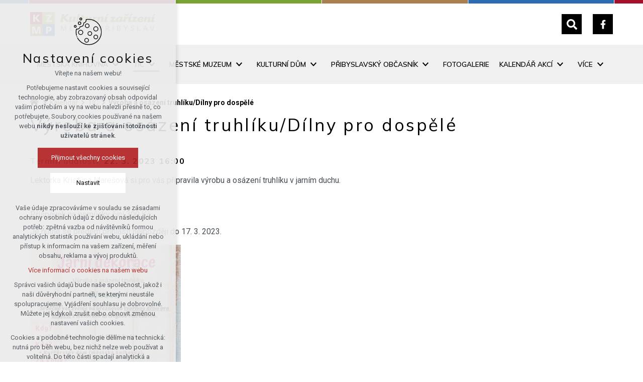

--- FILE ---
content_type: text/html; charset=utf-8
request_url: https://www.kzmpribyslav.cz/kalendar/tic/vyroba-a-osazeni-truhliku-dilny-pro-dospele
body_size: 5089
content:


<!DOCTYPE html>
<html xmlns="http://www.w3.org/1999/xhtml" lang="cs" xml:lang="cs" dir="ltr">

<head>

<title>Výroba a osázení truhlíku/Dílny pro dospělé | Kulturní zařízení města Přibyslav</title>
<meta charset="utf-8">
    <meta name="description" content="Lektorka Kristýna Marešová si pro vás připravila výrobu a osázení truhlíku v jarním duchu.   Příspěvek na pomůcky činí 300 Kč. Je nutné se předem přihlásit…">

<meta name="author" content="XART s.r.o.">
<meta name="robots" content="index,follow" />



<link rel="stylesheet" media="not print" href="/assets/fe/kzmpribyslav_2022/css/froala.css?v=1744736490">
<meta name="viewport" content="width=device-width,initial-scale=1">
<link rel="apple-touch-icon" sizes="180x180" href="/assets/fe/kzmpribyslav_2022/favicon/apple-touch-icon.png">
<link rel="icon" type="image/png" href="/assets/fe/kzmpribyslav_2022/favicon/favicon-96x96.png" sizes="96x96">
<link rel="icon" type="image/svg+xml" href="/assets/fe/kzmpribyslav_2022/favicon/favicon.svg">
<link rel="manifest" href="/assets/fe/kzmpribyslav_2022/favicon/site.webmanifest">
<link rel="shortcut icon" href="/assets/fe/kzmpribyslav_2022/favicon/favicon.ico">
<meta name="msapplication-TileColor" content="#ffffff">
<meta name="msapplication-TileImage" content="/assets/fe/kzmpribyslav_2022/favicon/mstile-144x144.png">
<meta name="msapplication-config" content="/assets/fe/kzmpribyslav_2022/favicon/browserconfig.xml">
<meta name="theme-color" content="#ffffff">

<link rel="stylesheet" href="/assets/fe/kzmpribyslav_2022/svg/svg-symbols.css?v=1744736395" media="not print">
<link rel="stylesheet" href="/assets/fe/kzmpribyslav_2022/css/jquery.fancybox.min.css?v=1744736384" media="not print">
<link rel="stylesheet" href="/assets/fe/kzmpribyslav_2022/css/segments/accessibility.css?v=1744736379" media="not print">
<link rel="stylesheet" href="/assets/fe/kzmpribyslav_2022/css/segments/search.css?v=1744736379" media="not print">

<script src="/assets/fe/kzmpribyslav_2022/js/jquery.min.js?v=1744736384"></script>
<script src="/assets/fe/kzmpribyslav_2022/js/other/nette.ajax.js?v=1746435388"></script>
<script src="/assets/fe/kzmpribyslav_2022/js/popper.min.js?v=1744736384"></script>
<script src="/assets/fe/kzmpribyslav_2022/js/bootstrap.bundle.min.js?v=1744736383"></script>
<script src="/assets/fe/kzmpribyslav_2022/js/jquery.basictable.min.js?v=1744736383"></script>
<script src="/assets/fe/kzmpribyslav_2022/js/base/scripts.js?v=1746435388"></script>
<script src="/assets/fe/kzmpribyslav_2022/js/jquery.fancybox.min.js?v=1744736384"></script>

<link rel="stylesheet" href="/assets/fe/kzmpribyslav_2022/css/segments/wf-10-2-5.css?v=1744736379" media="not print">
<link rel="stylesheet" href="/assets/fe/kzmpribyslav_2022/css/segments/wrapper-header.css?v=1744736379" media="not print">

<link rel="stylesheet" href="/assets/fe/kzmpribyslav_2022/css/segments/wf-15-6.css?v=1744736379" media="not print">

		<link rel="stylesheet" media="not print" type="text/css" href="/assets/fe/kzmpribyslav_2022/css/segments/wf-56-31.css?v=1744736379">
		<link rel="stylesheet" media="not print" type="text/css" href="/assets/fe/kzmpribyslav_2022/css/segments/carousel.css?v=1744736379">
		<link rel="stylesheet" media="not print" type="text/css" href="/assets/fe/kzmpribyslav_2022/css/segments/wf-64-22.css?v=1744736379">
<link rel="stylesheet" href="/assets/fe/kzmpribyslav_2022/css/template.css?v=1744736489" media="not print">




    <link rel="canonical" href="https://www.kzmpribyslav.cz/kalendar/tic/vyroba-a-osazeni-truhliku-dilny-pro-dospele" />
<meta id="assets-path" data-route="/assets/fe/kzmpribyslav_2022/">

<meta property="og:url" content="https://www.kzmpribyslav.cz/kalendar/tic/vyroba-a-osazeni-truhliku-dilny-pro-dospele"/>
<meta property="og:type" content="article"/>
<meta property="og:title" content="Výroba a osázení truhlíku/Dílny pro dospělé"/>
<meta property="og:site_name" content="Kulturní zařízení města Přibyslav"/>
<meta property="og:description" content="Lektorka Kristýna Marešová si pro vás připravila výrobu a osázení truhlíku v jarním duchu.   Příspěvek na pomůcky činí 300 Kč. Je nutné se předem přihlásit…"/>
<meta property="og:image" content="/storage/calendar/events/34/a/c200e5b62c02398dfc169299891445b9.png"/>




        <!-- Google Tag Manager -->
        <script>(function(w,d,s,l,i){ w[l]=w[l]||[];w[l].push({'gtm.start':
        new Date().getTime(),event:'gtm.js'});var f=d.getElementsByTagName(s)[0],
        j=d.createElement(s),dl=l!='dataLayer'?'&l='+l:'';j.async=true;j.src=
        'https://www.googletagmanager.com/gtm.js?id='+i+dl;f.parentNode.insertBefore(j,f);
        })(window,document,'script','dataLayer',"GTM-5TP68HR");</script>
        <!-- End Google Tag Manager -->

		<script type="text/javascript" src="/assets/fe/kzmpribyslav_2022/js/segments/carousel.js?v=1746435388"></script>
		<script type="text/javascript" src="/assets/fe/kzmpribyslav_2022/js/segments/smap.js?v=1746435388"></script>
</head>

	<body class="body-subpage   page-154 type-calendar-event">



        <!-- Google Tag Manager (noscript) -->
        <noscript><iframe src="https://www.googletagmanager.com/ns.html?id=GTM-5TP68HR"
        height="0" width="0" style="display:none;visibility:hidden"></iframe></noscript>
        <!-- End Google Tag Manager (noscript) -->


<script> document.documentElement.className += ' js'</script>

<div id="snippet--messages">
	<div class="wrapper-toast" id="flashes">
	</div>
</div>
				<div class="body-crop">




<div class="wrapper-header ">
	<div class="wf-header-10-2-5">
		<header role="banner">
			<div class="container">
				<div class="wf-outer">
					<div class="wf-wrapper">


		<div class="fr-customHtml logo" data-fr-id="5">
		
<div class="wrapper-logo">
    <div class="wrapper-logo-inner">
        <div class="wrapper-logo-img">
            <a href="https://www.kzmpribyslav.cz">
                <img src="/assets/fe/kzmpribyslav_2022/svg/src/img/logo-header.svg" alt="Kulturní zařízení města Přibyslav">
            </a>
        </div>
    </div>
</div>

		</div>

						<div class="wrapper-right">
							<div class="wrapper-row-1">


		<div class="fr-customHtml-search-button" data-fr-id="6">
		

<div class="control-icon">
	<button class="toggle toggle-search control-icon-link" data-toggle="show-search" aria-label="Vyhledávání" data-live="search-area">
		<svg role="img" class="icon-search" aria-label="Vyhledávání">
			<use xlink:href="/assets/fe/kzmpribyslav_2022//svg/svg-symbols.svg#icon-search"></use>
		</svg>
	</button>
</div>
		</div>
		<div class="fr-socialIcons" data-fr-id="7">
		
	<div class="wrapper-title">
		
	</div>
	<nav role="navigation" aria-label="">
		<ul>
			<li>
				<a href="https://www.facebook.com/profile.php?id=100064850736207" target="_blank" class="wrapper-facebook">
						<svg class="icon-facebook" aria-hidden="true"> <use xlink:href="/assets/fe/kzmpribyslav_2022/svg/svg-symbols.svg#icon-facebook"></use> </svg>
					<span class="bf">facebook</span>
				</a>
			</li>
		</ul>
	</nav>

		</div>

							</div>
							<div class="wrapper-row-2">



							</div>
						</div>
					</div>
					<div class="wf-wrapper-bottom">


		<div class="fr-menu  mark-header-menu mark-hamburger-menu" data-fr-id="8">
		

<nav role="navigation" aria-label="" data-lang-show="Zobrazit podnabídku" data-lang-hide="Skrýt podnabídku">
	<ul class="menu-web menu-web drop-down horizontally-menu  mark-wrapper-menu" data-lang-more="Více" data-count-item="0">
			<li class="li-sub">
				<div class="wr">

							<a class="item-link" href="/mestska-knihovna" >
								<span class="item-title">Městská knihovna</span>
							</a>
						<button class="toggle-sub"></button>
				</div>
					<div class="wr-ul">
						<ul>
			<li >
				<div class="wr">

							<a class="item-link" href="/aktuality/mestska-knihovna" >
								<span class="item-title">Novinky</span>
							</a>
				</div>
					</li>
			<li >
				<div class="wr">

							<a class="item-link" href="/kalendar/mestska-knihovna" >
								<span class="item-title">Kalendář akcí</span>
							</a>
				</div>
					</li>
			<li >
				<div class="wr">

							<a class="item-link" href="https://pribyslav.tritius.cz"  target="_blank">
								<span class="item-title">On-line katalog</span>
							</a>
				</div>
					</li>
			<li >
				<div class="wr">

							<a class="item-link" href="/mestska-knihovna-pribyslav/sluzby-knihovny" >
								<span class="item-title">Služby</span>
							</a>
				</div>
					</li>
			<li >
				<div class="wr">

							<a class="item-link" href="/mestska-knihovna-pribyslav/cenik-poplatku" >
								<span class="item-title">Ceník poplatků</span>
							</a>
				</div>
					</li>
			<li >
				<div class="wr">

							<a class="item-link" href="/mestska-knihovna-pribyslav/historie-knihovny" >
								<span class="item-title">Historie</span>
							</a>
				</div>
					</li>
					</ul></div></li>
			<li class="act li-sub">
				<div class="wr">

							<a class="item-link act" href="/tic" >
								<span class="item-title">TIC</span>
							</a>
						<button class="toggle-sub"></button>
				</div>
					<div class="wr-ul">
						<ul>
			<li >
				<div class="wr">

							<a class="item-link" href="/aktuality/tic" >
								<span class="item-title">Novinky</span>
							</a>
				</div>
					</li>
			<li class="act">
				<div class="wr">

							<a class="item-link act" href="/kalendar/tic" >
								<span class="item-title">Kalendář akcí</span>
							</a>
				</div>
					</li>
			<li >
				<div class="wr">

							<a class="item-link" href="/turisticke-informacni-centrum/sluzby-tic" >
								<span class="item-title">Služby</span>
							</a>
				</div>
					</li>
			<li >
				<div class="wr">

							<a class="item-link" href="/turisticke-informacni-centrum/pro-turisty-turisticke-cile" >
								<span class="item-title">Pro turisty, turistické cíle</span>
							</a>
				</div>
					</li>
			<li >
				<div class="wr">

							<a class="item-link" href="/turisticke-informacni-centrum/zakladni-informace-o-meste" >
								<span class="item-title">Základní informace o městě</span>
							</a>
				</div>
					</li>
			<li >
				<div class="wr">

							<a class="item-link" href="/turisticke-informacni-centrum/suvenyry-knihy" >
								<span class="item-title">Suvenýry, knihy</span>
							</a>
				</div>
					</li>
			<li >
				<div class="wr">

							<a class="item-link" href="/turisticke-informacni-centrum/uzitecne-odkazy" >
								<span class="item-title">Užitečné odkazy</span>
							</a>
				</div>
					</li>
					</ul></div></li>
			<li class="li-sub">
				<div class="wr">

							<a class="item-link" href="/mestske-muzeum" >
								<span class="item-title">Městské muzeum</span>
							</a>
						<button class="toggle-sub"></button>
				</div>
					<div class="wr-ul">
						<ul>
			<li >
				<div class="wr">

							<a class="item-link" href="/aktuality/mestske-muzeum" >
								<span class="item-title">Novinky</span>
							</a>
				</div>
					</li>
			<li >
				<div class="wr">

							<a class="item-link" href="/kalendar/mestske-muzeum" >
								<span class="item-title">Kalendář akcí</span>
							</a>
				</div>
					</li>
			<li >
				<div class="wr">

							<a class="item-link" href="/mestske-muzeum-pribyslav/historie-muzea" >
								<span class="item-title">Historie muzea</span>
							</a>
				</div>
					</li>
			<li >
				<div class="wr">

							<a class="item-link" href="/mestske-muzeum-pribyslav/historie-mesta" >
								<span class="item-title">Historie města</span>
							</a>
				</div>
					</li>
			<li class="li-sub">
				<div class="wr">

							<a class="item-link" href="/mestske-muzeum-pribyslav/osobnosti-mesta" >
								<span class="item-title">Osobnosti města</span>
							</a>
						<button class="toggle-sub"></button>
				</div>
					<div class="wr-ul">
						<ul>
			<li >
				<div class="wr">

							<a class="item-link" href="/mestske-muzeum-pribyslav/osobnosti-mesta/cestni-obcane-mesta" >
								<span class="item-title">Čestní občané města</span>
							</a>
				</div>
					</li>
					</ul></div></li>
			<li >
				<div class="wr">

							<a class="item-link" href="/mestske-muzeum-pribyslav/expozice" >
								<span class="item-title">Expozice</span>
							</a>
				</div>
					</li>
			<li >
				<div class="wr">

							<a class="item-link" href="/ceny-mesta" >
								<span class="item-title">Ceny města</span>
							</a>
				</div>
					</li>
					</ul></div></li>
			<li class="li-sub">
				<div class="wr">

							<a class="item-link" href="/kulturni-dum" >
								<span class="item-title">Kulturní dům</span>
							</a>
						<button class="toggle-sub"></button>
				</div>
					<div class="wr-ul">
						<ul>
			<li >
				<div class="wr">

							<a class="item-link" href="/aktuality/kulturni-dum" >
								<span class="item-title">Novinky</span>
							</a>
				</div>
					</li>
			<li >
				<div class="wr">

							<a class="item-link" href="/kalendar/kulturni-dum" >
								<span class="item-title">Kalendář akcí</span>
							</a>
				</div>
					</li>
			<li >
				<div class="wr">

							<a class="item-link" href="/kulturni-dum-pribyslav/pronajem" >
								<span class="item-title">Pronájem</span>
							</a>
				</div>
					</li>
			<li >
				<div class="wr">

							<a class="item-link" href="/kulturni-dum-pribyslav/pujcovna-kostymu" >
								<span class="item-title">Půjčovna kostýmů</span>
							</a>
				</div>
					</li>
			<li >
				<div class="wr">

							<a class="item-link" href="/kulturni-dum-pribyslav/historie" >
								<span class="item-title">Historie</span>
							</a>
				</div>
					</li>
			<li >
				<div class="wr">

							<a class="item-link" href="https://shop.entradio.cz/175/events?theme=limeGreen&eventOverviewEnabled=true&primaryImageType=poster&showEventAvailability=status"  target="_blank">
								<span class="item-title">Vstupenky</span>
							</a>
				</div>
					</li>
					</ul></div></li>
			<li class="li-sub">
				<div class="wr">

							<a class="item-link" href="/pribyslavsky-obcasnik" >
								<span class="item-title">Přibyslavský občasník</span>
							</a>
						<button class="toggle-sub"></button>
				</div>
					<div class="wr-ul">
						<ul>
			<li >
				<div class="wr">

							<a class="item-link" href="/pribyslavsky-obcasnik/archiv-obcasniku" >
								<span class="item-title">Archiv občasníků</span>
							</a>
				</div>
					</li>
			<li >
				<div class="wr">

							<a class="item-link" href="/pribyslavsky-obcasnik/cenik-inzerce" >
								<span class="item-title">Ceník inzerce</span>
							</a>
				</div>
					</li>
			<li >
				<div class="wr">

							<a class="item-link" href="/pribyslavsky-obcasnik/pravidla-vydavani" >
								<span class="item-title">Pravidla vydávání</span>
							</a>
				</div>
					</li>
			<li >
				<div class="wr">

							<a class="item-link" href="/pribyslavsky-obcasnik/uzaverky" >
								<span class="item-title">Uzávěrky</span>
							</a>
				</div>
					</li>
					</ul></div></li>
			<li >
				<div class="wr">

							<a class="item-link" href="/fotogalerie" >
								<span class="item-title">Fotogalerie</span>
							</a>
				</div>
					</li>
			<li class="li-sub">
				<div class="wr">

							<a class="item-link" href="/kalendar" >
								<span class="item-title">Kalendář akcí</span>
							</a>
						<button class="toggle-sub"></button>
				</div>
					<div class="wr-ul">
						<ul>
			<li >
				<div class="wr">

							<a class="item-link" href="/mapa-udalosti" >
								<span class="item-title">Mapa událostí</span>
							</a>
				</div>
					</li>
			<li >
				<div class="wr">

							<a class="item-link" href="/udalosti-v-okoli" >
								<span class="item-title">Události v okolí</span>
							</a>
				</div>
					</li>
					</ul></div></li>
			<li >
				<div class="wr">

							<a class="item-link" href="/o-nas" >
								<span class="item-title">O nás</span>
							</a>
				</div>
					</li>
			<li >
				<div class="wr">

							<a class="item-link" href="/kontakty" >
								<span class="item-title">Kontakt</span>
							</a>
				</div>
					</li>
	</ul>
</nav>

		</div>

					</div>
				</div>
			</div>
		</header>
	</div>
</div>
						






		
		
		






			<main id="main" role="main" class="main layout-right">


<div class="container">





		<div class="fr-breadcrumbs" data-fr-id="16">
		
<nav role="navigation" aria-label="Drobečková navigace">
    <ol itemscope itemtype="http://schema.org/BreadcrumbList">
        <li itemprop="itemListElement" itemscope itemtype="http://schema.org/ListItem">
            <a itemprop="item" href="https://www.kzmpribyslav.cz">
                <span itemprop="name">Home</span>
            </a>
            <meta itemprop="position" content="1">
        </li>
            <li itemprop="itemListElement" itemscope itemtype="http://schema.org/ListItem">
                <a itemprop="item" href="https://www.kzmpribyslav.cz/kalendar">
                    <span itemprop="name">Kalendář</span>
                </a>
                <meta itemprop="position" content="2">
            </li>
            <li itemprop="itemListElement" itemscope itemtype="http://schema.org/ListItem">
                <a itemprop="item" href="https://www.kzmpribyslav.cz/kalendar/tic">
                    <span itemprop="name">TIC</span>
                </a>
                <meta itemprop="position" content="3">
            </li>
            <li itemprop="itemListElement" itemscope itemtype="http://schema.org/ListItem">
                <a itemprop="item" href="https://www.kzmpribyslav.cz/kalendar/tic/vyroba-a-osazeni-truhliku-dilny-pro-dospele">
                    <span itemprop="name">Výroba a osázení truhlíku/Dílny pro dospělé</span>
                </a>
                <meta itemprop="position" content="4">
            </li>
    </ol>
</nav>

		</div>

		<div class="fr-event ">

	<div class="wrapper-h1">
		<div class="wrapper-content">
			<div class="wrapper-inner">
					<h1>Výroba a osázení truhlíku/Dílny pro dospělé</h1>
			</div>
		</div>
	</div>
    <div class="wrapper-page">

    <div class="wf-fragment-56-31">
        <div class="event-wrapper">
            <h2 class="event-date">
                <span class="caption">Termín události:</span>
                <time datetime="2023-03-22 16:00" class="date-item-from" title="Datum Od">22. 3. 2023 16:00</time>
            </h2>
            <div class="wrapper-content">
                    <div class="event-content">
                        <p>Lektorka Kristýna Marešová si pro vás připravila výrobu a osázení truhlíku v jarním duchu.</p><p><br></p><p>Příspěvek na pomůcky činí 300 Kč.</p><p>Je nutné se předem přihlásit nejpozději do 17. 3. 2023.</p><p><a data-fancybox="" href="/storage/content/tic/jarni-dekorace-oprava.png"><img src="/storage/content/tic/jarni-dekorace-oprava.png" data-name="jarni-dekorace-oprava" style="width: 300px;" class="fr-fil fr-dii" alt="jarni-dekorace-oprava"></a></p>
                    </div>
            </div>
            <div class="event-back">
                <a href="/kalendar/tic" class="btn icon-text">
                    <span class="icon-text-wrapper">
                        <span class="icon-caption">Zpět na kalendář</span>
                        <span class="icon-svg">
                            <svg role="img" class="icon-arrow-right" aria-label="Zpět na kalendář">
                                <use xlink:href="/assets/fe/kzmpribyslav_2022/svg/svg-symbols.svg#icon-arrow-right"></use>
                            </svg>
                        </span>
                    </span>
                </a>
            </div>
        </div>
    </div>
    </div>
		</div>


		<section class="fr-gallery-slideshow-multiple multiple-logos fragment-view title-tabs fpt-lg" aria-label="Naši partneři" role="region" data-fr-id="22">
		





<div class="wf-fragment-64-22">
    <div class="container">
        <div class="wf-wrapper">
            <div class="wf-inner">
                    <div class="wf-header">
							<div class="wrapper-title" id="title-fr-22" >
								<h2>Naši partneři</h2>
							</div>
                    </div>
                <div class="wf-content">
                    <div class="wrapper-carousel">
                        <div class="carousel-multiple carousel slide" data-class="" data-full-item="1" data-counter="0" data-prev-next="1" data-ride="carousel"
                                data-interval="4000"
                                data-lang-play="Start" data-lang-pause="Stop"
                                data-lang-prev="Další" data-lang-next="Předchozí"
                                data-url-svg="/assets/fe/kzmpribyslav_2022/" data-xxs="2" data-xs="2" data-sm="2" data-md="3" data-lg="4" data-xl="6" data-xxl="6">
                            <div class="carousel-inner" aria-live="polite">
                                    <div class="carousel-item" role="group">
                                        <div class="wrapper carousel-height">
                                            <a href="https://www.pribyslav.cz/" target="_blank" class="wrapper-item">
                                                    <img src="/storage/fragments/22/120x/1715757070-pribyslav.jpeg" alt="image-471" />
                                            </a>
                                        </div>
                                    </div>
                                    <div class="carousel-item" role="group">
                                        <div class="wrapper carousel-height">
                                            <a href="https://www.kr-vysocina.cz/" target="_blank" class="wrapper-item">
                                                    <img src="/storage/fragments/22/120x/1670579640-podporil-kv-rgb-zakladni.png" alt="image-24" />
                                            </a>
                                        </div>
                                    </div>
                                    <div class="carousel-item" role="group">
                                        <div class="wrapper carousel-height">
                                            <a href="https://www.vysocina.eu/" target="_blank" class="wrapper-item">
                                                    <img src="/storage/fragments/22/120x/1704438645-destinace-vysocina-logo-na-svetle-pozadi-rgb.png" alt="image-433" />
                                            </a>
                                        </div>
                                    </div>
                                    <div class="carousel-item" role="group">
                                        <div class="wrapper carousel-height">
                                            <a href="https://www.pribyslav.cz/cyklostezka/ds-19092" target="_blank" class="wrapper-item">
                                                    <img src="/storage/fragments/22/120x/1663680749-logo-cyklstezka.png" alt="image-16" />
                                            </a>
                                        </div>
                                    </div>
                                    <div class="carousel-item" role="group">
                                        <div class="wrapper carousel-height">
                                            <a href="https://www.databazeknih.cz/" target="_blank" class="wrapper-item">
                                                    <img src="/storage/fragments/22/120x/1663680922-databazeknih-logo.png" alt="image-18" />
                                            </a>
                                        </div>
                                    </div>
                            </div>
                        </div>
                    </div>
                </div>
            </div>
        </div>
    </div>
</div>


		</section>

</div>

			</main>


<footer role="contentinfo" class="footer">
	<div class="wf-footer-15-6">
		<div class="footer-top">
			<div class="footer-item-0">
				<div class="wrapper-row-1">


		<div class="fr-contactInfo" data-fr-id="14">
		
    <div class="wrapper-title" id="title-fr-14" >
        <h2>Kulturní zařízení města Přibyslav</h2>
    </div>

    <ul class="items">

<li class="item  address">
			<div class="icon-text">
				<div class="icon-text-wrapper">
					<div class="icon-caption"> Bechyňovo náměstí 45<br>582 22 Přibyslav </div>
				</div>
			</div>
</li>

<li class="item  phone phone-1">
			<a href="tel:+420569484257" class="icon-text">
				<div class="icon-text-wrapper">
					<div class="icon-caption"> +420 <strong>569 484 257</strong> </div>
				</div>
			</a>
</li>

<li class="item  email email-1">
			<a href="mailto:valnerova.pribyslav@seznam.cz" class="icon-text">
				<div class="icon-text-wrapper">
					<div class="icon-caption"> valnerova.pribyslav@seznam.cz </div>
				</div>
			</a>
</li>

<li class="item  link link-1">
			<a href="/kontakty" class="icon-text">
				<div class="icon-text-wrapper">
					<div class="icon-caption"> podrobné kontakty </div>
				</div>
			</a>
</li>

<li class="item  customHtml">
		<p><a href="https://www.facebook.com/profile.php?id=100064850736207" rel="noopener noreferrer" target="_blank">Sledujte nás <strong>na Facebooku</strong></a></p>
</li>
    </ul>

		</div>

				</div>
				<div class="wrapper-row-2">



				</div>
			</div>
			<div class="footer-item-1">


		<div class="fr-maps" data-fr-id="15">
		
<div class="maps-wrapper">

<div class="smap" id="fragmentMap-15" data-map-zoom="17" data-map-clustering="0" data-map-type="osm"  ></div>
<script>
    document.addEventListener("DOMContentLoaded", function() {
        const customPoints = [];
            popupContent = '';
                popupContent += '<div class="card"><div class="card-header"><b>' + "Kultruní zařízení" + '</b></div>';
                popupContent += '<div class="card-body">' + "města Přibyslav" + '</div>';
                popupContent += '<div class="card-footer"></div></div>'
            customPoints.push({
                coords: [49.5771178, 15.7399525],
                text: popupContent
            });
        const mapElementId = "fragmentMap-15";
        initMapOnVisible(customPoints, mapElementId);
    });
</script>
</div>

		</div>

			</div>
		</div>
		<div class="footer-bottom">
			<div class="container">
				<div class="wrapper-bottom">
<div class="fr-customHtml-copyright">
	© 2026 Copyright Kulturní zařízení města Přibyslav
</div><div class="fr-customHtml-xart">
	<a href="https://www.xart.cz" target="_blank" class="icon-text">
		<span class="icon-text-wrapper">
			<span class="icon-caption">
				Vytvořil xart.cz
			</span>
			<span class="icon-svg">
				<svg role="img" class="icon-xart" aria-label="Vytvořil xart.cz">
					<use xlink:href="/assets/fe/kzmpribyslav_2022/svg/svg-symbols.svg#icon-xart"></use>
				</svg>
			</span>
		</span>
	</a>
</div>				</div>
			</div>
		</div>
	</div>
</footer>		</div>
<div class="header-small" aria-hidden="true">
	<div class="container">
		<div class="wrapper">
			<div class="wrapper-left">
			</div>
			<div class="wrapper-right">
				<div class="menu"></div>
				<div class="buttons"></div>
				<div class="group-icons">
					<button class="fr-custom-toggle-menu toggle-menu toggle header-icon" data-toggle="show-hamburger">
						<svg role="img" class="icon-close act">
							<use xlink:href="/assets/fe/kzmpribyslav_2022/svg/svg-symbols.svg#icon-close"></use>
						</svg>
						<svg role="img" class="icon-menu ">
							<use xlink:href="/assets/fe/kzmpribyslav_2022/svg/svg-symbols.svg#icon-menu"></use>
						</svg>
						<span>Menu</span>
					</button>
				</div>
			</div>
		</div>
	</div>
</div>
<script src="/assets/js/netteForms.min.js?v=1723723915"></script>

	<script src="https://www.google.com/recaptcha/api.js?render=explicit"></script>
	<script src="/assets/fe/js/invisibleRecaptcha.js?v=1660306223"></script>

<script src="/assets/fe/js/front.js?v=1747650115"></script>







		<div class="fr-search-popup show-aria-live" data-fr-id="17">
		
<div class="fr-customHtml-search-button">
    <div class="control-icon">
        <button class="toggle toggle-search control-icon-link" data-toggle="show-search" aria-label="Vyhledávání" data-live="search-area">
            <svg role="img" class="icon-search" aria-label="Vyhledávání">
            <use xlink:href="/assets/fe/kzmpribyslav_2022//svg/svg-symbols.svg#icon-search"></use>
            </svg>
        </button>
    </div>
</div>
<form action="/kalendar/tic/vyroba-a-osazeni-truhliku-dilny-pro-dospele" method="post" id="frm-fragmentControl-systemBottom-vyhledavani-searchFormControl" role="search">
    <div class="wrapper">
        <div class="input-group mb-3">
            <span class="label">Vyhledávání</span>
            <input type="search" name="searchphrase" placeholder="" autocomplete="off" title="Vyhledávání" class="form-control input-search" id="frm-fragmentControl-systemBottom-vyhledavani-searchFormControl-searchphrase" required data-nette-rules='[{"op":":filled","msg":"Zadejte hledanou frázi"},{"op":":minLength","msg":"Hledaná fráze musí obsahovat minimálně 3 znaky","arg":3}]'>
        </div>
        <div class="search-spinner" style="display: none;">
            <div class="spinner"></div>
        </div>
        <button class="btn-search" type="submit" title="Vyhledávání" aria-label="Vyhledávání">
            <svg role="img" class="icon-search" aria-label="Vyhledávání">
            <use xlink:href="/assets/fe/kzmpribyslav_2022//svg/svg-symbols.svg#icon-search"></use>
            </svg>
        </button>
        <button class="toggle toggle-search btn-close" title="Zavřít" aria-label="Zavřít">
            <svg role="img" class="icon-close" aria-label="Zavřít">
            <use xlink:href="/assets/fe/kzmpribyslav_2022//svg/svg-symbols.svg#icon-close"></use>
            </svg>
        </button>
		<div id="snippet-fragmentControl-systemBottom-vyhledavani-results">
		</div>
    </div>
<input type="hidden" name="_do" value="fragmentControl-systemBottom-vyhledavani-searchFormControl-submit"></form>

		</div>








<link rel="stylesheet" href="/assets/fe/kzmpribyslav_2022/css/template-print.css?v=1744736486" media="print">




	</body>
</html>



--- FILE ---
content_type: text/css
request_url: https://www.kzmpribyslav.cz/assets/fe/kzmpribyslav_2022/css/segments/wf-10-2-5.css?v=1744736379
body_size: 1341
content:
:root{--sSize:1;--sCalc:1;--fsSize:1;--fsCalc:1}@media (max-width:1920px){:root{--sSize:1;--sCalc:1;--fsSize:1;--fsCalc:1}}@media (min-width:1920px){:root{--sSize:0;--sCalc:1.90476;--fsSize:0;--fsCalc:1.145038}}.wf-header-10-2-5 .container{max-width:1190px;width:1190px}@media (min-width:992px) and (max-width:1249.98px){.wf-header-10-2-5 .container{max-width:960px;width:960px}}@media (min-width:768px) and (max-width:991.98px){.wf-header-10-2-5 .container{max-width:720px;width:720px}}@media (min-width:576px) and (max-width:767.98px){.wf-header-10-2-5 .container{max-width:540px;width:540px}}@media (min-width:450px) and (max-width:575.98px){.wf-header-10-2-5 .container{max-width:100%;width:100%}}.wf-header-10-2-5{position:relative;z-index:5}.wf-header-10-2-5:before{background:url(../../images/img/header-line.png) no-repeat 50%;background-size:cover;content:"";display:block;height:.7rem;width:100%}.wf-header-10-2-5 p{margin:0}.body-subpage .wf-header-10-2-5{border-bottom:1px solid #fff}.wf-header-10-2-5 .wf-wrapper{align-items:center;background:#fff;display:flex;justify-content:space-between;padding:1.6rem 0}.wf-header-10-2-5 .wrapper-right{align-items:flex-end;display:flex;flex:1 1;flex-basis:auto;flex-direction:column;max-width:none;width:auto}.wf-header-10-2-5 .wrapper-row-1{align-items:center;display:flex;padding:.5rem 0;text-align:right}.wf-header-10-2-5 .wrapper-row-1>*{margin-left:1rem}.wf-header-10-2-5 .wrapper-row-1>:first-child{margin-left:0}.wf-header-10-2-5 .wrapper-row-2{display:none}.wf-header-10-2-5 .fr-menu{flex:1 1;z-index:1}.wf-header-10-2-5 .fr-customHtml-button{margin-left:2rem}.wf-header-10-2-5 .fr-socialIcons a,.wf-header-10-2-5 .toggle-search{align-items:center;background:#000;color:#fff;display:flex;font-size:2.1rem;height:4rem;justify-content:center;line-height:4rem;text-align:center;transition:all .2s ease-in-out;width:4rem}@media (prefers-reduced-motion:reduce){.wf-header-10-2-5 .fr-socialIcons a,.wf-header-10-2-5 .toggle-search{transition:none}}.wf-header-10-2-5 .fr-socialIcons a:active,.wf-header-10-2-5 .fr-socialIcons a:focus,.wf-header-10-2-5 .fr-socialIcons a:hover,.wf-header-10-2-5 .toggle-search:active,.wf-header-10-2-5 .toggle-search:focus,.wf-header-10-2-5 .toggle-search:hover{background-color:rgba(0,0,0,.15);color:#000}.wf-header-10-2-5 .fr-customHtml.logo{align-items:center;display:flex;flex:0 0;flex-basis:26rem;max-width:26rem;width:26rem}.wf-header-10-2-5 .logo{align-items:center;display:flex}.wf-header-10-2-5 .logo a{margin:0 1rem 0 0}.wf-header-10-2-5 .logo a:active,.wf-header-10-2-5 .logo a:focus,.wf-header-10-2-5 .logo a:hover{text-decoration:none}.wf-header-10-2-5 .logo img{display:block;width:100%}.wf-header-10-2-5 .fr-socialIcons ul{display:flex;list-style:none;margin:0;padding:0}.wf-header-10-2-5 .fr-socialIcons li{background:none;list-style-image:none;list-style-type:none;margin:0 0 0 .7rem;padding:0}.wf-header-10-2-5 .fr-socialIcons li:before{bottom:auto;content:"";display:none;height:auto;left:auto;margin:0;padding:0;position:static;right:auto;top:auto;width:auto}.wf-header-10-2-5 .fr-languageSelect nav>.li>.wr{color:inherit;font-size:1.6rem;margin:0}.wf-header-10-2-5 .wrapper-button a,.wf-header-10-2-5 .wrapper-button a:hover{background-color:#000;border-color:#000;color:#fff}.wf-header-10-2-5 .wrapper-button a.focus,.wf-header-10-2-5 .wrapper-button a:focus{background-color:#000;border-color:#000;box-shadow:0 0 0 .2rem rgba(38,38,38,.5);color:#fff}.show>.wf-header-10-2-5 .wrapper-button a.dropdown-toggle,.wf-header-10-2-5 .wrapper-button a.disabled,.wf-header-10-2-5 .wrapper-button a:disabled,.wf-header-10-2-5 .wrapper-button a:not(:disabled):not(.disabled).active,.wf-header-10-2-5 .wrapper-button a:not(:disabled):not(.disabled):active{background-color:#000;border-color:#000;color:#fff}.show>.wf-header-10-2-5 .wrapper-button a.dropdown-toggle:focus,.wf-header-10-2-5 .wrapper-button a:not(:disabled):not(.disabled).active:focus,.wf-header-10-2-5 .wrapper-button a:not(:disabled):not(.disabled):active:focus{box-shadow:0 0 0 .2rem rgba(38,38,38,.5)}.wf-header-10-2-5 .fr-contactInfo{font-size:1.4rem}.wf-header-10-2-5 .fr-contactInfo a.icon-text{color:#6c757d;text-decoration:none}.wf-header-10-2-5 .fr-contactInfo a.icon-text:active,.wf-header-10-2-5 .fr-contactInfo a.icon-text:focus,.wf-header-10-2-5 .fr-contactInfo a.icon-text:hover{color:#000}.wf-header-10-2-5 .fr-contactInfo ul{list-style:none;margin:0;padding:0}.wf-header-10-2-5 .fr-contactInfo li{background:none;display:inline-block;list-style-image:none;list-style-type:none;margin:0 0 0 1.5rem;padding:0}.wf-header-10-2-5 .fr-contactInfo li:before{bottom:auto;content:"";display:none;height:auto;left:auto;margin:0;padding:0;position:static;right:auto;top:auto;width:auto}.wf-header-10-2-5 .btn{white-space:nowrap}.wf-header-10-2-5 .btn,.wf-header-10-2-5 .btn:hover{background-color:#000;border-color:#000;color:#fff}.wf-header-10-2-5 .btn.focus,.wf-header-10-2-5 .btn:focus{background-color:#000;border-color:#000;box-shadow:0 0 0 .2rem rgba(38,38,38,.5);color:#fff}.show>.wf-header-10-2-5 .btn.dropdown-toggle,.wf-header-10-2-5 .btn.disabled,.wf-header-10-2-5 .btn:disabled,.wf-header-10-2-5 .btn:not(:disabled):not(.disabled).active,.wf-header-10-2-5 .btn:not(:disabled):not(.disabled):active{background-color:#000;border-color:#000;color:#fff}.show>.wf-header-10-2-5 .btn.dropdown-toggle:focus,.wf-header-10-2-5 .btn:not(:disabled):not(.disabled).active:focus,.wf-header-10-2-5 .btn:not(:disabled):not(.disabled):active:focus{box-shadow:0 0 0 .2rem rgba(38,38,38,.5)}@media (max-width:991.98px){.wf-header-10-2-5{display:none}}.claim{color:#6c757d;font-size:1.4rem}@media (min-width:992px) and (max-width:1249.98px){.claim{display:none}}.wf-header-10-2-5 .wf-wrapper-bottom{align-items:center;display:flex;justify-content:flex-end;padding:2.4rem 0;position:relative}.wf-header-10-2-5 .wf-wrapper-bottom:before{background:#f0f0f0;bottom:auto;content:"";display:block;height:100%;left:0;left:-50vw;position:absolute;top:0;transition:.5s;width:200vw}@media (prefers-reduced-motion:reduce){.wf-header-10-2-5 .wf-wrapper-bottom:before{transition:none}}.wf-header-10-2-5 .fr-customHtml.logo a{display:block}.wf-header-10-2-5 .fr-customHtml.logo .wrapper-logo-inner{display:-ms-grid;display:grid;-ms-grid-columns:auto auto;-ms-grid-rows:auto;align-items:center;grid-template-columns:auto auto;grid-template-rows:auto;justify-content:flex-start}.wf-header-10-2-5 .fr-customHtml.logo .wrapper-logo-img{-ms-grid-column:1;-ms-grid-column-span:1;-ms-grid-row:1;-ms-grid-row-span:1;grid-column:1/span 1;grid-row:1/span 1}.wf-header-10-2-5 .fr-customHtml.logo .logo-text{-ms-grid-column:2;-ms-grid-column-span:1;-ms-grid-row:1;-ms-grid-row-span:1;grid-column:2/span 1;grid-row:1/span 1;padding-left:2rem}.wf-header-10-2-5 .fr-customHtml.logo .logo-note{-ms-grid-column:1;-ms-grid-column-span:2;-ms-grid-row:2;-ms-grid-row-span:1;grid-column:1/span 2;grid-row:2/span 1;margin-top:.5rem}.wf-header-10-2-5 .fr-customHtml.logo .claim{-ms-grid-column:3;-ms-grid-column-span:1;-ms-grid-row:1;-ms-grid-row-span:2;grid-column:3/span 1;grid-row:1/span 2}@media (max-width:1249.98px){.wf-header-10-2-5 .fr-customHtml.logo .logo-text{padding-left:1rem}}.absolute .wf-header-10-2-5 header,.body-home .home-absolute .wf-header-10-2-5 header,.wf-header-10-2-5-asbolute header{left:50%;position:absolute;top:30px;transform:translate(-50%);z-index:5}.absolute .wf-header-10-2-5 .wf-wrapper,.body-home .home-absolute .wf-header-10-2-5 .wf-wrapper,.wf-header-10-2-5-asbolute .wf-wrapper{box-shadow:0 0 1.5rem rgba(0,0,0,.3);padding:0 2rem}

--- FILE ---
content_type: text/css
request_url: https://www.kzmpribyslav.cz/assets/fe/kzmpribyslav_2022/css/segments/wf-15-6.css?v=1744736379
body_size: 2149
content:
:root{--sSize:1;--sCalc:1;--fsSize:1;--fsCalc:1}@media (max-width:1920px){:root{--sSize:1;--sCalc:1;--fsSize:1;--fsCalc:1}}@media (min-width:1920px){:root{--sSize:0;--sCalc:1.90476;--fsSize:0;--fsCalc:1.145038}}.wf-footer-15-6 .fr-contactInfo .customHtml a:before,.wf-footer-15-6 .fr-contactInfo .phone a:before{height:1em;width:1em}.wf-footer-15-6 .fr-contactInfo .icon-text .icon-text-wrapper,.wf-footer-15-6 .fr-customHtml-xart .icon-text .icon-text-wrapper,.wf-footer-15-6 .icon-text.fr-contactInfo .icon-text-wrapper,.wf-footer-15-6 .icon-text.fr-customHtml-xart .icon-text-wrapper{flex-wrap:nowrap}.wf-footer-15-6 .fr-contactInfo .icon-text .icon-caption,.wf-footer-15-6 .fr-customHtml-xart .icon-text .icon-caption,.wf-footer-15-6 .icon-text.fr-contactInfo .icon-caption,.wf-footer-15-6 .icon-text.fr-customHtml-xart .icon-caption{order:2;width:auto}.wf-footer-15-6 .fr-contactInfo .icon-text .icon-svg,.wf-footer-15-6 .fr-customHtml-xart .icon-text .icon-svg,.wf-footer-15-6 .icon-text.fr-contactInfo .icon-svg,.wf-footer-15-6 .icon-text.fr-customHtml-xart .icon-svg{bottom:auto;flex:1 1;flex-basis:auto;left:0;margin:0 1rem 0 0;max-width:none;right:auto;top:auto;width:auto}.wf-footer-15-6 .fr-contactInfo .icon-text.icon-hover:active .icon-svg,.wf-footer-15-6 .fr-contactInfo .icon-text.icon-hover:focus .icon-svg,.wf-footer-15-6 .fr-contactInfo .icon-text.icon-hover:hover .icon-svg,.wf-footer-15-6 .fr-contactInfo a.icon-text:active .icon-svg,.wf-footer-15-6 .fr-contactInfo a.icon-text:focus .icon-svg,.wf-footer-15-6 .fr-contactInfo a.icon-text:hover .icon-svg,.wf-footer-15-6 .fr-customHtml-xart .icon-text.icon-hover:active .icon-svg,.wf-footer-15-6 .fr-customHtml-xart .icon-text.icon-hover:focus .icon-svg,.wf-footer-15-6 .fr-customHtml-xart .icon-text.icon-hover:hover .icon-svg,.wf-footer-15-6 .fr-customHtml-xart a.icon-text:active .icon-svg,.wf-footer-15-6 .fr-customHtml-xart a.icon-text:focus .icon-svg,.wf-footer-15-6 .fr-customHtml-xart a.icon-text:hover .icon-svg,.wf-footer-15-6 .icon-text.icon-hover.fr-contactInfo:active .icon-svg,.wf-footer-15-6 .icon-text.icon-hover.fr-contactInfo:focus .icon-svg,.wf-footer-15-6 .icon-text.icon-hover.fr-contactInfo:hover .icon-svg,.wf-footer-15-6 .icon-text.icon-hover.fr-customHtml-xart:active .icon-svg,.wf-footer-15-6 .icon-text.icon-hover.fr-customHtml-xart:focus .icon-svg,.wf-footer-15-6 .icon-text.icon-hover.fr-customHtml-xart:hover .icon-svg{bottom:auto;left:.5rem;right:auto;top:auto}.wf-footer-15-6{margin-top:calc(2.625rem*var(--sCalc) + 1.25vw*var(--sSize))}.wf-footer-15-6 .footer-top{color:#495057;display:flex;flex-wrap:wrap;margin:0 auto;padding-left:15px;padding-right:15px;position:relative;width:1390px;z-index:5}.wf-footer-15-6 .footer-top a{color:#495057}.wf-footer-15-6 .footer-top:before{background:transparent;bottom:auto;box-shadow:0 0 2rem rgba(0,0,0,.15);content:"";display:block;height:100%;left:0;margin-left:15px;margin-right:15px;position:absolute;top:0;transition:.5s;width:calc(100% - 30px);z-index:-1}@media (prefers-reduced-motion:reduce){.wf-footer-15-6 .footer-top:before{transition:none}}.wf-footer-15-6 .wrapper-bottom{border-top:1px solid rgba(0,0,0,.1);display:flex;justify-content:center;margin:calc(4.2rem*var(--sCalc) + 2vw*var(--sSize)) 0 0 0;padding:calc(2.625rem*var(--sCalc) + 1.25vw*var(--sSize)) 0}.wf-footer-15-6 .wrapper-bottom>*{padding-left:1rem;padding-right:1rem}.wf-footer-15-6 .footer-item-0{align-items:center;background:#fff;display:flex;flex:0 0;flex-basis:57%;height:350px;margin:0;max-width:57%;padding-left:calc(4.2rem*var(--sCalc) + 2vw*var(--sSize));width:57%}.wf-footer-15-6 .footer-item-0:before{background:rgba(0,0,0,.04);bottom:auto;content:"";display:block;height:200%;left:0;left:-50vw;position:absolute;top:0;top:50%;transition:.5s;width:200vw;z-index:-1}@media (prefers-reduced-motion:reduce){.wf-footer-15-6 .footer-item-0:before{transition:none}}.wf-footer-15-6 .footer-item-1{background:#fff;flex:0 0;flex-basis:43%;height:350px;margin:0;max-width:43%;width:43%}.wf-footer-15-6 .fr-maps,.wf-footer-15-6 .maps-wrapper{height:100%}.wf-footer-15-6 .smap{height:100%;position:relative;width:100%}.wf-footer-15-6 .fr-customHtml-xart{font-size:1.4rem}.wf-footer-15-6 .fr-customHtml-xart .icon-svg{font-size:1.5rem;order:-2}.wf-footer-15-6 .fr-customHtml-copyright{font-size:1.4rem}@media (min-width:1450px){.wf-footer-15-6 .footer-top{width:1390px}}@media (min-width:1250px) and (max-width:1449.98px){.wf-footer-15-6 .footer-top{width:1190px}}@media (min-width:992px) and (max-width:1249.98px){.wf-footer-15-6 .footer-top{width:960px}}@media (min-width:768px) and (max-width:991.98px){.wf-footer-15-6 .footer-top{width:720px}}@media (min-width:576px) and (max-width:767.98px){.wf-footer-15-6 .footer-top{width:540px}}@media (min-width:450px) and (max-width:575.98px){.wf-footer-15-6 .footer-top{width:100%}}@media (max-width:1249.98px){.wf-footer-15-6 .footer-item-0,.wf-footer-15-6 .footer-item-1{flex:0 0;flex-basis:100%;max-width:100%;width:100%}}@media (max-width:767.98px){.wf-footer-15-6 .footer-top{width:100%}.wf-footer-15-6 .footer-item-0{padding-left:0}.wf-footer-15-6 .wrapper-bottom{display:block;text-align:center}.wf-footer-15-6 .wrapper-bottom .fr-customHtml-xart{margin-top:.5rem}.wf-footer-15-6 .wrapper-row-1{width:100%}}.wf-footer-15-6 .fr-contactInfo{font-size:1.6rem}.wf-footer-15-6 .fr-contactInfo .wrapper-title>*{color:#495057;margin-bottom:calc(2.625rem*var(--sCalc) + 1.25vw*var(--sSize))}.wf-footer-15-6 .fr-contactInfo p{margin:0}.wf-footer-15-6 .fr-contactInfo ul{display:-ms-grid;display:grid;list-style:none;margin:0;padding:0;-ms-grid-columns:1fr 1fr;-ms-grid-rows:auto;grid-template-columns:1fr 1fr;grid-template-rows:auto}.wf-footer-15-6 .fr-contactInfo li{background:none;list-style-image:none;list-style-type:none;margin:0;padding:0}.wf-footer-15-6 .fr-contactInfo li:before{bottom:auto;content:"";display:none;height:auto;left:auto;margin:0;padding:0;position:static;right:auto;top:auto;width:auto}.wf-footer-15-6 .fr-contactInfo .address{-ms-grid-column:1;-ms-grid-column-span:1;-ms-grid-row:1;-ms-grid-row-span:2;grid-column:1/span 1;grid-row:1/span 2;margin-bottom:calc(1.575rem*var(--sCalc) + .75vw*var(--sSize))}.wf-footer-15-6 .fr-contactInfo .address .icon-svg{display:none}.wf-footer-15-6 .fr-contactInfo .phone{-ms-grid-column:2;-ms-grid-column-span:1;-ms-grid-row:1;-ms-grid-row-span:1;grid-column:2/span 1;grid-row:1/span 1}.wf-footer-15-6 .fr-contactInfo .phone a{display:block;padding-left:5.5rem;position:relative}.wf-footer-15-6 .fr-contactInfo .phone a:before{background:url("data:image/svg+xml;charset=utf-8,%3Csvg xmlns='http://www.w3.org/2000/svg' width='17.25' height='17.25' fill='%23FFF' viewBox='0 0 17.25 17.25'%3E%3Cpath d='M3.46 7.46a14.45 14.45 0 0 0 6.33 6.33l2.11-2.11a.84.84 0 0 1 1-.22 11 11 0 0 0 3.42.53.9.9 0 0 1 .67.27.93.93 0 0 1 .27.68v3.37a.92.92 0 0 1-.94.94 15.7 15.7 0 0 1-11.54-4.78A15.7 15.7 0 0 1 0 .94.9.9 0 0 1 .27.27.9.9 0 0 1 .94 0h3.37A.93.93 0 0 1 5 .27a.9.9 0 0 1 .27.67 11 11 0 0 0 .53 3.42.92.92 0 0 1-.22 1Z' data-name='Vrstva 2' style='fill:%23fff'/%3E%3C/svg%3E") no-repeat 50%;background-color:#000;background-size:contain;background-size:auto 2rem;content:"";display:inline-block;display:block;font-size:2rem;height:4rem;left:0;position:absolute;top:0;width:4rem}.wf-footer-15-6 .fr-contactInfo .phone a b,.wf-footer-15-6 .fr-contactInfo .phone a strong{color:#000;font-size:1.9rem;font-weight:400}.wf-footer-15-6 .fr-contactInfo .email{-ms-grid-column:2;-ms-grid-column-span:1;-ms-grid-row:2;-ms-grid-row-span:1;grid-column:2/span 1;grid-row:2/span 1;margin-bottom:calc(1.575rem*var(--sCalc) + .75vw*var(--sSize));margin-top:-.5rem;padding-left:5.5rem}.wf-footer-15-6 .fr-contactInfo .link{-ms-grid-column:1;-ms-grid-column-span:1;-ms-grid-row:3;-ms-grid-row-span:1;grid-column:1/span 1;grid-row:3/span 1}.wf-footer-15-6 .fr-contactInfo .link a{align-items:center;background-color:transparent;border:2px solid #000;border-radius:0;color:#fff;color:#495057;display:inline-flex;font-size:1.5rem;font-weight:700;height:auto;line-height:1.2;line-height:1.15;min-height:4rem;min-height:6rem;padding:1rem 4rem;padding-left:calc(1.05rem*var(--sCalc) + .5vw*var(--sSize));padding-right:calc(1.05rem*var(--sCalc) + .5vw*var(--sSize));text-transform:uppercase;transition:all .2s ease-in-out}.wf-footer-15-6 .fr-contactInfo .link a:hover{background-color:#000;border-color:#000;color:#fff}.wf-footer-15-6 .fr-contactInfo .link a.focus,.wf-footer-15-6 .fr-contactInfo .link a:focus{background-color:#000;border-color:#000;box-shadow:0 0 0 .2rem rgba(38,38,38,.5);color:#fff}.show>.wf-footer-15-6 .fr-contactInfo .link a.dropdown-toggle,.wf-footer-15-6 .fr-contactInfo .link a.disabled,.wf-footer-15-6 .fr-contactInfo .link a:disabled,.wf-footer-15-6 .fr-contactInfo .link a:not(:disabled):not(.disabled).active,.wf-footer-15-6 .fr-contactInfo .link a:not(:disabled):not(.disabled):active{background-color:transparent;border-color:#000;color:#fff}.show>.wf-footer-15-6 .fr-contactInfo .link a.dropdown-toggle:focus,.wf-footer-15-6 .fr-contactInfo .link a:not(:disabled):not(.disabled).active:focus,.wf-footer-15-6 .fr-contactInfo .link a:not(:disabled):not(.disabled):active:focus{box-shadow:0 0 0 .2rem rgba(38,38,38,.5)}@media (max-width:1200px){.wf-footer-15-6 .fr-contactInfo .link a{font-size:calc(1.275rem + .3vw)}}@media (prefers-reduced-motion:reduce){.wf-footer-15-6 .fr-contactInfo .link a{transition:none}}.wf-footer-15-6 .fr-contactInfo .link a:active,.wf-footer-15-6 .fr-contactInfo .link a:focus,.wf-footer-15-6 .fr-contactInfo .link a:hover{text-decoration:none}.wf-footer-15-6 .fr-contactInfo .customHtml{-ms-grid-column:2;-ms-grid-column-span:1;-ms-grid-row:3;-ms-grid-row-span:1;grid-column:2/span 1;grid-row:3/span 1;padding-top:calc(.42rem*var(--sCalc) + .2vw*var(--sSize))}.wf-footer-15-6 .fr-contactInfo .customHtml a{display:block;line-height:1.3;padding-left:5.5rem;position:relative}.wf-footer-15-6 .fr-contactInfo .customHtml a:before{background:url("data:image/svg+xml;charset=utf-8,%3Csvg xmlns='http://www.w3.org/2000/svg' width='24' height='24' fill='%23FFF' viewBox='0 0 24 24'%3E%3Ctitle%3Efacebook%3C/title%3E%3Cg data-name='Vrstva 2'%3E%3Cpath d='M9.59 22.17v-9H6.53V9.71h3.06V6.92a4.74 4.74 0 0 1 5-5.08 22 22 0 0 1 2.88.23v3.26h-1.64c-1.58 0-1.86 1-1.86 2v2.38h3.5l-.61 3.5H14v9Z' data-name='Vrstva 1'/%3E%3C/g%3E%3C/svg%3E") no-repeat 50%;background-color:#000;background-size:contain;background-size:auto 2.5rem;content:"";display:inline-block;display:block;font-size:2rem;height:4rem;left:0;position:absolute;top:0;width:4rem}.wf-footer-15-6 .fr-contactInfo .customHtml b,.wf-footer-15-6 .fr-contactInfo .customHtml strong{display:block}.wf-footer-15-6 .fr-contactInfo .icon-svg{justify-content:center;width:2.5rem}.wf-footer-15-6 .fr-contactInfo table{height:auto}.wf-footer-15-6 .fr-contactInfo table td{padding:0}@media (max-width:767.98px){.wf-footer-15-6 .fr-contactInfo{text-align:center}.wf-footer-15-6 .fr-contactInfo li,.wf-footer-15-6 .fr-contactInfo ul{display:block}.wf-footer-15-6 .fr-contactInfo li:nth-child(n){-ms-grid-column:none;-ms-grid-column-span:none;-ms-grid-row:none;-ms-grid-row-span:none;grid-column:none;grid-row:none}.wf-footer-15-6 .fr-contactInfo li.address{margin-bottom:1.5rem}.wf-footer-15-6 .fr-contactInfo li.phone a{padding-left:0;text-align:center}.wf-footer-15-6 .fr-contactInfo li.phone a:before{display:none}.wf-footer-15-6 .fr-contactInfo li.phone .icon-text-wrapper{justify-content:center;text-align:center}.wf-footer-15-6 .fr-contactInfo li.customHtml a,.wf-footer-15-6 .fr-contactInfo li.email{padding-left:0}.wf-footer-15-6 .fr-contactInfo li.customHtml a:before{display:none}}.wf-footer-15-6 .footer-bottom{color:rgba(73,80,87,.5);position:relative;z-index:10}.wf-footer-15-6 .footer-bottom a{color:rgba(73,80,87,.5)}

--- FILE ---
content_type: text/css
request_url: https://www.kzmpribyslav.cz/assets/fe/kzmpribyslav_2022/css/segments/wf-64-22.css?v=1744736379
body_size: 466
content:
:root{--sSize:1;--sCalc:1;--fsSize:1;--fsCalc:1}@media (max-width:1920px){:root{--sSize:1;--sCalc:1;--fsSize:1;--fsCalc:1}}@media (min-width:1920px){:root{--sSize:0;--sCalc:1.90476;--fsSize:0;--fsCalc:1.145038}}.container .wf-fragment-64-22 .container{max-width:none;padding-left:0;padding-right:0;width:auto}.wf-fragment-64-22 .wrapper-carousel{padding-left:3rem;padding-right:3rem}.wf-fragment-64-22 .carousel-item-left,.wf-fragment-64-22 .carousel-item-right,.wf-fragment-64-22 .carousel-item.active{align-items:center;display:flex;justify-content:center}.wf-fragment-64-22 .carousel-controls{display:none}.wf-fragment-64-22 .carousel-item img{display:block}.wf-fragment-64-22 .carousel-item a{position:relative}.wf-fragment-64-22 .carousel-item a:active:before,.wf-fragment-64-22 .carousel-item a:focus:before,.wf-fragment-64-22 .carousel-item a:hover:before{height:4px}.wf-fragment-64-22 .carousel-item .wrapper{align-items:center;display:flex;justify-content:center;padding:0 1.7rem;text-align:center}.wf-fragment-64-22 .carousel-item .wrapper-item{align-items:center;display:flex;flex:0 0;flex-basis:100%;height:100%;justify-content:center;max-width:100%;padding:calc(1.05rem*var(--sCalc) + .5vw*var(--sSize)) 0;position:relative;text-align:center;width:100%}.wf-fragment-64-22 .carousel-item .wrapper-item:before{background:rgba(0,0,0,.3);bottom:auto;bottom:0;content:"";display:block;height:0;left:0;position:absolute;top:0;top:auto;transition:.5s;width:100%;z-index:5}@media (prefers-reduced-motion:reduce){.wf-fragment-64-22 .carousel-item .wrapper-item:before{transition:none}}.wf-fragment-64-22 .next,.wf-fragment-64-22 .prev{align-items:center;color:#adb5bd;display:flex;font-size:calc(1.74667rem*var(--fsCalc) + .13333vw*var(--fsSize));height:calc(2.625rem*var(--sCalc) + 1.25vw*var(--sSize));justify-content:center;position:absolute;text-align:center;top:50%;transition:all .2s ease-in-out}@media (prefers-reduced-motion:reduce){.wf-fragment-64-22 .next,.wf-fragment-64-22 .prev{transition:none}}.wf-fragment-64-22 .next:active,.wf-fragment-64-22 .next:focus,.wf-fragment-64-22 .next:hover,.wf-fragment-64-22 .prev:active,.wf-fragment-64-22 .prev:focus,.wf-fragment-64-22 .prev:hover{color:#000}.wf-fragment-64-22 .prev{left:calc(-.525rem*var(--sCalc) + -.25vw*var(--sSize));right:auto;transform:translate(-100%,-50%)}.wf-fragment-64-22 .next{left:auto;right:calc(-.525rem*var(--sCalc) + -.25vw*var(--sSize));transform:translate(100%,-50%)}@media (max-width:991.98px){.wf-fragment-64-22{margin-left:1.5rem;margin-right:1.5rem}}

--- FILE ---
content_type: image/svg+xml
request_url: https://www.kzmpribyslav.cz/assets/fe/kzmpribyslav_2022//svg/svg-symbols.svg
body_size: 7344
content:
<svg xmlns="http://www.w3.org/2000/svg">
<symbol id="icon-address" viewBox="0 0 13.39 19.14"><path d="M0 17.25h13.39v1.89H0Zm12.44-11.5A9.92 9.92 0 0 1 11 10.31a24.87 24.87 0 0 1-2.87 4.29l-1.44 1.66c-.42-.45-1-1.06-1.59-1.84a30.1 30.1 0 0 1-2.56-3.95 10 10 0 0 1-1.6-4.72 5.53 5.53 0 0 1 1.69-4.07A5.54 5.54 0 0 1 6.69 0a5.55 5.55 0 0 1 4.07 1.68 5.56 5.56 0 0 1 1.68 4.07ZM5.35 4.4a1.86 1.86 0 0 0-.59 1.35 1.8 1.8 0 0 0 .59 1.33 1.92 1.92 0 0 0 2.71 0 1.81 1.81 0 0 0 .56-1.33A1.85 1.85 0 0 0 8 4.4a1.85 1.85 0 0 0-1.35-.58 1.81 1.81 0 0 0-1.3.58Z" data-name="Vrstva 2"/></symbol>
<symbol id="icon-arrow-down" viewBox="0 0 10 6.17"><path d="M1.17 0 5 3.83 8.83 0 10 1.17l-5 5-5-5Z" data-name="Vrstva 2"/></symbol>
<symbol id="icon-arrow-left" viewBox="0 0 10.18 16.5"><path d="M10.18 14.57 8.25 16.5 0 8.25 8.25 0l1.93 1.93-6.31 6.32Z" data-name="Vrstva 2"/></symbol>
<symbol id="icon-arrow-right-line" viewBox="0 0 16.03 16.03"><path d="m8 0 8 8-8 8-1.39-1.38L12.19 9H0V7h12.19L6.61 1.41Z" data-name="Vrstva 2"/></symbol>
<symbol id="icon-arrow-right" viewBox="0 0 10.18 16.5"><path d="M6.32 8.25 0 1.93 1.93 0l8.25 8.25-8.25 8.25L0 14.57Z" data-name="Vrstva 2"/></symbol>
<symbol id="icon-arrow-up" viewBox="0 0 10 6.17"><path d="m0 5 5-5 5 5-1.17 1.17L5 2.34 1.17 6.17Z" data-name="Vrstva 2"/></symbol>
<symbol id="icon-basket" viewBox="0 0 18 18"><path d="M6 11.49a.26.26 0 0 0-.15.25c0 .17.31.26.88.26H18v1.52a.35.35 0 0 1-.4.4H4.52a.35.35 0 0 1-.4-.4V12Q3.76 10.32 3 7L2 2H0V.4A.35.35 0 0 1 .4 0h3.12a.35.35 0 0 1 .4.4v1.72H18V7.6a.46.46 0 0 1-.36.52L6.56 11.28a2 2 0 0 0-.56.21ZM3 16a1.92 1.92 0 0 1 .6-1.4 2 2 0 0 1 2.81 0A2 2 0 0 1 5 18a1.93 1.93 0 0 1-1.41-.59A1.92 1.92 0 0 1 3 16Zm10 0a2 2 0 0 1 3.41-1.41 2 2 0 1 1-2.82 2.82A1.92 1.92 0 0 1 13 16Z" data-name="Vrstva 2"/></symbol>
<symbol id="icon-check" viewBox="0 0 28 28"><path d="M26.109 8.844c0 .391-.156.781-.438 1.062L12.233 23.344c-.281.281-.672.438-1.062.438s-.781-.156-1.062-.438l-7.781-7.781c-.281-.281-.438-.672-.438-1.062s.156-.781.438-1.062l2.125-2.125c.281-.281.672-.438 1.062-.438s.781.156 1.062.438l4.594 4.609 10.25-10.266c.281-.281.672-.438 1.062-.438s.781.156 1.062.438l2.125 2.125c.281.281.438.672.438 1.062z"/></symbol>
<symbol id="icon-checkmark" viewBox="0 0 16 16"><path d="M13.5 2 6 9.5 2.5 6 0 8.5l6 6 10-10z"/></symbol>
<symbol id="icon-close" viewBox="0 0 11.06 11.06"><g data-name="Vrstva 2"><path d="m1.11 0 4.42 4.42L9.95 0l1.11 1.11-4.42 4.42 4.42 4.42-1.11 1.11-4.42-4.42-4.42 4.42L0 9.95l4.42-4.42L0 1.11Z" data-name="pop up"/></g></symbol>
<symbol id="icon-contact" viewBox="0 0 19.79 31.21"><path d="M15.54 0a4.09 4.09 0 0 1 3 1.26 4.09 4.09 0 0 1 1.26 3V27a4.31 4.31 0 0 1-4.25 4.25H4.25a4.08 4.08 0 0 1-3-1.26A4.08 4.08 0 0 1 0 27V4.25a4.08 4.08 0 0 1 1.26-3A4.09 4.09 0 0 1 4.25 0Zm1.79 24.11V4.25H2.46v19.86Zm-4.58 4.25V27H7v1.39Z" data-name="Vrstva 2"/></symbol>
<symbol id="icon-date" viewBox="0 0 15 16.68"><path d="M13.32 1.68a1.62 1.62 0 0 1 1.17.51A1.61 1.61 0 0 1 15 3.36V15a1.74 1.74 0 0 1-1.68 1.68H1.68a1.59 1.59 0 0 1-1.19-.51A1.64 1.64 0 0 1 0 15V3.36a1.64 1.64 0 0 1 .49-1.17 1.59 1.59 0 0 1 1.19-.51h.82V0h1.68v1.68h6.64V0h1.68v1.68Zm0 13.32V5.86H1.68V15Zm-2-6.6-5 5-2.65-2.7.9-.9 1.76 1.76 4.06-4.06Z" data-name="Vrstva 2"/></symbol>
<symbol id="icon-dot" viewBox="0 0 18.04 4.54"><path d="M.69.69a2.17 2.17 0 0 1 3.16 0 2.17 2.17 0 0 1 0 3.16 2.17 2.17 0 0 1-3.16 0 2.17 2.17 0 0 1 0-3.16Zm6.75 0a2.17 2.17 0 0 1 3.16 0 2.17 2.17 0 0 1 0 3.16 2.17 2.17 0 0 1-3.16 0 2.17 2.17 0 0 1 0-3.16Zm6.75 0a2.17 2.17 0 0 1 3.16 0 2.17 2.17 0 0 1 0 3.16 2.17 2.17 0 0 1-3.16 0 2.17 2.17 0 0 1 0-3.16Z" data-name="Vrstva 2"/></symbol>
<symbol id="icon-email" viewBox="0 0 21.63 17.37"><path d="M19.5 0a2 2 0 0 1 1.5.66 2.14 2.14 0 0 1 .63 1.52v13a2.13 2.13 0 0 1-.63 1.53 2 2 0 0 1-1.5.66H2.13a2 2 0 0 1-1.5-.66A2.13 2.13 0 0 1 0 15.18v-13A2.13 2.13 0 0 1 .63.66 2 2 0 0 1 2.13 0Zm-8.68 7.62 8.68-5.44H2.13Zm8.68 7.57V4.37l-8.68 5.38-8.69-5.38v10.81Z" data-name="Vrstva 2"/></symbol>
<symbol id="icon-error" viewBox="0 0 32 32"><path d="M22.674 0H9.432L0 9.432v13.242L9.432 32h13.242L32 22.674V9.432zm-4.129 24.549v.013a.592.592 0 0 1-.168.414.519.519 0 0 1-.382.168h-.015.001-3.413a.609.609 0 0 1-.594-.593v-3.384a.609.609 0 0 1 .594-.594H18.012c.151 0 .287.064.381.167a.592.592 0 0 1 .168.414v.014-.001zm0-6.812a.454.454 0 0 1-.182.319l-.001.001a.652.652 0 0 1-.402.138h-.026.001-3.347a.695.695 0 0 1-.418-.139l.002.001a.381.381 0 0 1-.183-.32l-.274-10.423v-.012a.35.35 0 0 1 .181-.307l.002-.001a.663.663 0 0 1 .407-.137h.021-.001 3.982c.154 0 .295.052.408.139l-.002-.001c.11.061.183.176.183.308v.013-.001z"/></symbol>
<symbol id="icon-exclamation" viewBox="0 0 10 28"><path d="M8 19.5V23c0 .547-.453 1-1 1H3c-.547 0-1-.453-1-1v-3.5c0-.547.453-1 1-1h4c.547 0 1 .453 1 1zM8.469 3l-.438 12c-.016.547-.484 1-1.031 1H3a1.044 1.044 0 0 1-1.031-1L1.531 3A.97.97 0 0 1 2.5 2h5c.547 0 .984.453.969 1z"/></symbol>
<symbol id="icon-facebook-shared" viewBox="0 0 512 512"><path d="M481 258.1c0-124.3-100.8-225-225-225-124.3 0-225 100.7-225 225 0 112.3 82.3 205.4 189.8 222.2V323.1h-57.1v-65h57.1v-49.6c0-56.4 33.5-87.5 85-87.5 24.6 0 50.4 4.4 50.4 4.4v55.4h-28.4c-27.9 0-36.6 17.4-36.6 35.2v42.2h62.4l-10 65h-52.4v157.2C398.7 463.4 481 370.3 481 258.1z"/></symbol>
<symbol id="icon-facebook" viewBox="0 0 24 24"><g data-name="Vrstva 2"><path d="M9.59 22.17v-9H6.53V9.71h3.06V6.92a4.74 4.74 0 0 1 5-5.08 22.1 22.1 0 0 1 2.88.23v3.26h-1.64c-1.58 0-1.86 1-1.86 2v2.38h3.5l-.61 3.5H14v9Z" data-name="Vrstva 1"/></g></symbol>
<symbol id="icon-favicon-square" viewBox="0 0 51.4 51.4"><g transform="translate(0 .35)"><g data-name="Vrstva 2"><path d="M0 0h25.75v25.43H0z"/><path d="M0 25.27h25.75V50.7H0z"/><path d="M25.66 0h25.75v25.43H25.66z"/><path d="M25.66 25.27h25.75V50.7H25.66z"/><path d="M10.18 16.48c0-1 0-2.09-.09-2.67h.52c.34 0 1.25.84 2.56 2.76.93 1.29 2 2.76 3 3.9a.64.64 0 0 0 .35.17h4.15c.13 0 .22-.11.22-.39s0-.28-.15-.34a38.82 38.82 0 0 1-4-4.4 16.87 16.87 0 0 0-2.87-3.16 16.35 16.35 0 0 0 2.39-2.52A25.57 25.57 0 0 1 19.8 6a.3.3 0 0 0 .11-.25c0-.13-.06-.26-.19-.26h-3.88a.43.43 0 0 0-.3.17c-.8.95-1.79 2.3-2.52 3.32-1.25 1.8-2.09 2.69-2.41 2.69h-.5c.05-.54.07-1.47.07-2.37V5.65a.23.23 0 0 0-.2-.21H6.56a.21.21 0 0 0-.19.21v14.8a.2.2 0 0 0 .19.19H10a.23.23 0 0 0 .2-.19ZM18.34 33.17c-.11 1.48-.19 4-.19 6.26v6.29a.18.18 0 0 0 .17.19h3.12c.09 0 .15-.1.15-.19V30.93c0-.11-.06-.22-.15-.22h-5.1c-.11 0-.2.11-.24.22l-2.22 7.6a44.17 44.17 0 0 0-.84 4.18 38.52 38.52 0 0 0-.84-4.2L10 30.93c0-.11-.15-.22-.23-.22H4.26c-.11 0-.15.11-.15.22v14.79c0 .09 0 .19.15.19H7.4a.22.22 0 0 0 .2-.19v-7.13c0-1.63-.07-3.92-.18-5.42l3.45 12.55a.32.32 0 0 0 .28.19h3.51c.08 0 .19-.1.26-.19ZM45.86 6.34a.86.86 0 0 0 .14-.41.44.44 0 0 0-.41-.49h-12.3c-.15 0-.2.06-.22.21l-.34 2.65c0 .13 0 .24.21.24h3.83a37.89 37.89 0 0 0 3.88-.2 27.64 27.64 0 0 0-2.33 2.91l-6.11 8.44a.6.6 0 0 0-.15.41c0 .3.15.58.37.58h12.85c.19 0 .28-.07.28-.24l.37-2.52c0-.15-.11-.28-.28-.28h-3.94a39.89 39.89 0 0 0-4.12.21A35.08 35.08 0 0 0 39.81 15ZM38.52 38.16c-.47 0-1 0-1.55.07a20.64 20.64 0 0 0 .11-2.48c0-.75-.08-1.75-.08-2.39a15.24 15.24 0 0 0 1.81.09c1.64 0 2.28.88 2.28 2.37 0 1.7-.9 2.34-2.54 2.34m.54 2.69c3.68 0 5.91-1.85 5.91-5.16 0-2.76-1.93-5-5.68-5h-5.86c-.08 0-.19.13-.19.28v14.75a.2.2 0 0 0 .19.19h3.43a.22.22 0 0 0 .19-.19v-2.28c0-1-.06-2.07-.11-2.67a20 20 0 0 0 2.09.08"/></g></g></symbol>
<symbol id="icon-favicon" viewBox="0 0 51.4 50.7"><g data-name="Vrstva 2"><path d="M0 0h25.75v25.43H0z"/><path d="M0 25.27h25.75V50.7H0z"/><path d="M25.66 0h25.75v25.43H25.66z"/><path d="M25.66 25.27h25.75V50.7H25.66z"/><path d="M10.18 16.48c0-1 0-2.09-.09-2.67h.52c.34 0 1.25.84 2.56 2.76.93 1.29 2 2.76 3 3.9a.64.64 0 0 0 .35.17h4.15c.13 0 .22-.11.22-.39s0-.28-.15-.34a38.82 38.82 0 0 1-4-4.4 16.87 16.87 0 0 0-2.87-3.16 16.35 16.35 0 0 0 2.39-2.52A25.57 25.57 0 0 1 19.8 6a.3.3 0 0 0 .11-.25c0-.13-.06-.26-.19-.26h-3.88a.43.43 0 0 0-.3.17c-.8.95-1.79 2.3-2.52 3.32-1.25 1.8-2.09 2.69-2.41 2.69h-.5c.05-.54.07-1.47.07-2.37V5.65a.23.23 0 0 0-.2-.21H6.56a.21.21 0 0 0-.19.21v14.8a.2.2 0 0 0 .19.19H10a.23.23 0 0 0 .2-.19ZM18.34 33.17c-.11 1.48-.19 4-.19 6.26v6.29a.18.18 0 0 0 .17.19h3.12c.09 0 .15-.1.15-.19V30.93c0-.11-.06-.22-.15-.22h-5.1c-.11 0-.2.11-.24.22l-2.22 7.6a44.17 44.17 0 0 0-.84 4.18 38.52 38.52 0 0 0-.84-4.2L10 30.93c0-.11-.15-.22-.23-.22H4.26c-.11 0-.15.11-.15.22v14.79c0 .09 0 .19.15.19H7.4a.22.22 0 0 0 .2-.19v-7.13c0-1.63-.07-3.92-.18-5.42l3.45 12.55a.32.32 0 0 0 .28.19h3.51c.08 0 .19-.1.26-.19ZM45.86 6.34a.86.86 0 0 0 .14-.41.44.44 0 0 0-.41-.49h-12.3c-.15 0-.2.06-.22.21l-.34 2.65c0 .13 0 .24.21.24h3.83a37.89 37.89 0 0 0 3.88-.2 27.64 27.64 0 0 0-2.33 2.91l-6.11 8.44a.6.6 0 0 0-.15.41c0 .3.15.58.37.58h12.85c.19 0 .28-.07.28-.24l.37-2.52c0-.15-.11-.28-.28-.28h-3.94a39.89 39.89 0 0 0-4.12.21A35.08 35.08 0 0 0 39.81 15ZM38.52 38.16c-.47 0-1 0-1.55.07a20.64 20.64 0 0 0 .11-2.48c0-.75-.08-1.75-.08-2.39a15.24 15.24 0 0 0 1.81.09c1.64 0 2.28.88 2.28 2.37 0 1.7-.9 2.34-2.54 2.34m.54 2.69c3.68 0 5.91-1.85 5.91-5.16 0-2.76-1.93-5-5.68-5h-5.86c-.08 0-.19.13-.19.28v14.75a.2.2 0 0 0 .19.19h3.43a.22.22 0 0 0 .19-.19v-2.28c0-1-.06-2.07-.11-2.67a20 20 0 0 0 2.09.08"/></g></symbol>
<symbol id="icon-file-doc" viewBox="0 0 18 24"><g data-name="Vrstva 2"><path d="M18 6.19v15.56A2.25 2.25 0 0 1 15.75 24H2.25A2.25 2.25 0 0 1 0 21.75V2.25A2.25 2.25 0 0 1 2.25 0h9.57a2.28 2.28 0 0 1 1.59.66l3.93 3.93a2.29 2.29 0 0 1 .66 1.6Zm-2.25 15.56V8.25h-4.87a1.12 1.12 0 0 1-1.13-1.12V2.25h-7.5v19.5ZM12.57 12h.74a.56.56 0 0 1 .54.69c-.2.8-.64 2.54-1.62 6.38a.56.56 0 0 1-.54.43h-1.16a.56.56 0 0 1-.54-.43c-.25-1-.84-3.33-.84-3.35L9 14.91a5.3 5.3 0 0 1-.14.81L8 19.07a.56.56 0 0 1-.54.43H6.31a.57.57 0 0 1-.55-.43c-.3-1.24-1.18-4.85-1.56-6.38a.57.57 0 0 1 .55-.69h.79a.56.56 0 0 1 .55.46c.24 1.2.87 4.39.9 4.64a1.76 1.76 0 0 1 0 .19c0-.35 0-.22 1.16-4.86a.59.59 0 0 1 .57-.43h.63a.57.57 0 0 1 .55.44C11 17.11 11 16.86 11 17.1v.2c0-.38 0-.27 1-4.85a.56.56 0 0 1 .55-.45ZM12 2.44V6h3.57Z" data-name="Vrstva 1"/></g></symbol>
<symbol id="icon-file-pdf" viewBox="0 0 18 24"><g data-name="Vrstva 2"><path d="M18 6.19v15.56A2.25 2.25 0 0 1 15.75 24H2.25A2.25 2.25 0 0 1 0 21.75V2.25A2.25 2.25 0 0 1 2.25 0h9.57a2.28 2.28 0 0 1 1.59.66l3.93 3.93a2.29 2.29 0 0 1 .66 1.6Zm-2.25 15.56V8.25h-4.87a1.12 1.12 0 0 1-1.13-1.12V2.25h-7.5v19.5Zm-2.59-4.92a6.34 6.34 0 0 1-2.62-.83 23 23 0 0 0-3.2.94C5 21 3.61 19.18 3.77 18.44c.19-.94 1.45-1.68 2.39-2.16.49-.87 1.19-2.37 1.66-3.49a6.68 6.68 0 0 1-.33-3.15 1 1 0 0 1 2 .28 5.78 5.78 0 0 1-.26 2.62A4 4 0 0 0 11 14.71c.82-.1 2.45-.25 3 .31a1.08 1.08 0 0 1-.84 1.81Zm-7 .2a5.39 5.39 0 0 0-1.43 1.64s.5-.22 1.39-1.67Zm3.82-1.8a5.1 5.1 0 0 1-1.41-1.66 17.22 17.22 0 0 1-1.16 2.56 17.79 17.79 0 0 1 2.53-.9ZM8.6 11.64c.23-.4.26-1.91-.08-1.91a4 4 0 0 0 .08 1.91Zm3.19 3.89c1.52.65 1.75.37 1.75.37.17-.11-.1-.49-1.75-.37ZM12 2.44V6h3.57Z" data-name="Vrstva 1"/></g></symbol>
<symbol id="icon-file-ppt" viewBox="0 0 18 24"><g data-name="Vrstva 2"><path d="M18 6.19v15.56A2.25 2.25 0 0 1 15.75 24H2.25A2.25 2.25 0 0 1 0 21.75V2.25A2.25 2.25 0 0 1 2.25 0h9.57a2.28 2.28 0 0 1 1.59.66l3.93 3.93a2.29 2.29 0 0 1 .66 1.6Zm-2.25 15.56V8.25h-4.87a1.12 1.12 0 0 1-1.13-1.12V2.25h-7.5v19.5ZM5.62 11.07a.58.58 0 0 1 .57-.57h3.24a2.91 2.91 0 0 1 3 3.11c0 3.49-3.23 3.12-4.48 3.12v2.21a.56.56 0 0 1-.56.56h-1.2a.57.57 0 0 1-.57-.56ZM9 14.85a1.09 1.09 0 0 0 .85-.34 1.48 1.48 0 0 0 0-1.77 1 1 0 0 0-.85-.33H7.89v2.44H9Zm3-12.41V6h3.57Z" data-name="Vrstva 1"/></g></symbol>
<symbol id="icon-file-xls" viewBox="0 0 18 24"><g data-name="Vrstva 2"><path d="M18 6.19v15.56A2.25 2.25 0 0 1 15.75 24H2.25A2.25 2.25 0 0 1 0 21.75V2.25A2.25 2.25 0 0 1 2.25 0h9.57a2.28 2.28 0 0 1 1.59.66l3.93 3.93a2.29 2.29 0 0 1 .66 1.6Zm-2.25 15.56V8.25h-4.87a1.12 1.12 0 0 1-1.13-1.12V2.25h-7.5v19.5Zm-3.08-10.4C11.92 12.64 10.53 15 10.5 15l2.17 3.66a.56.56 0 0 1-.48.84h-1.35a.57.57 0 0 1-.5-.29c-1.06-2-.64-1.29-1.34-2.71a23.15 23.15 0 0 1-1.34 2.71.56.56 0 0 1-.49.29H5.81a.55.55 0 0 1-.48-.84L7.5 15l-2.17-3.65a.56.56 0 0 1 .48-.85h1.36a.56.56 0 0 1 .49.3c1 1.89.69 1.34 1.34 2.7a24.54 24.54 0 0 1 1.35-2.7.55.55 0 0 1 .49-.3h1.35a.56.56 0 0 1 .48.85ZM12 2.44V6h3.57Z" data-name="Vrstva 1"/></g></symbol>
<symbol id="icon-file-zip" viewBox="0 0 18 24"><g data-name="Vrstva 2"><path d="M18 6.19v15.56A2.25 2.25 0 0 1 15.75 24H2.25A2.25 2.25 0 0 1 0 21.75V2.25A2.25 2.25 0 0 1 2.25 0h9.57a2.28 2.28 0 0 1 1.59.66l3.93 3.93a2.29 2.29 0 0 1 .66 1.6Zm-2.25 2.06h-4.87a1.12 1.12 0 0 1-1.13-1.12V2.25H7.49V3H6v-.75H2.25v19.5h13.5Zm-5.84 8.32a2.46 2.46 0 1 1-4.82 0L6 12v-1.5h1.5V12h1a.57.57 0 0 1 .55.46ZM9 17a1.41 1.41 0 0 0-1.52-1.27A1.4 1.4 0 0 0 6 17a1.4 1.4 0 0 0 1.51 1.26A1.41 1.41 0 0 0 9 17ZM7.51 4.5V6H6V4.5Zm0 3V9H6V7.5ZM9 4.5H7.51V3H9Zm0 3H7.51V6H9Zm0 3H7.51V9H9ZM12 6h3.57L12 2.44Z" data-name="Vrstva 1"/></g></symbol>
<symbol id="icon-home" viewBox="0 0 16 16"><path d="m16 9.226-8-6.21-8 6.21V6.694l8-6.21 8 6.21zM14 9v6h-4v-4H6v4H2V9l6-4.5z"/></symbol>
<symbol id="icon-instagram" viewBox="0 0 24 24"><g data-name="Vrstva 2"><g data-name="Vrstva 1"><path d="M12 2.73c3 0 3.38 0 4.57.07a6.24 6.24 0 0 1 2.1.39A3.52 3.52 0 0 1 20 4a3.54 3.54 0 0 1 .85 1.3 6.28 6.28 0 0 1 .39 2.1c.05 1.19.07 1.55.07 4.57s0 3.38-.07 4.57a6.28 6.28 0 0 1-.39 2.1 3.75 3.75 0 0 1-2.15 2.14 6.22 6.22 0 0 1-2.1.39c-1.19.06-1.55.07-4.57.07s-3.38 0-4.57-.07a6.23 6.23 0 0 1-2.1-.39 3.74 3.74 0 0 1-2.14-2.14 6.27 6.27 0 0 1-.39-2.1c-.09-1.16-.1-1.54-.1-4.54s0-3.38.07-4.57a6.27 6.27 0 0 1 .39-2.1A3.54 3.54 0 0 1 4 4a3.52 3.52 0 0 1 1.3-.85 6.24 6.24 0 0 1 2.1-.39c1.22-.02 1.6-.03 4.6-.03m0-2c-3.07 0-3.45 0-4.65.07a8.3 8.3 0 0 0-2.74.53 5.53 5.53 0 0 0-2 1.3 5.53 5.53 0 0 0-1.3 2 8.28 8.28 0 0 0-.53 2.72C.73 8.55.71 8.93.71 12s0 3.45.07 4.65a8.29 8.29 0 0 0 .53 2.74 5.76 5.76 0 0 0 3.3 3.3 8.27 8.27 0 0 0 2.74.53c1.2.06 1.59.07 4.65.07s3.45 0 4.65-.07a8.26 8.26 0 0 0 2.74-.53 5.76 5.76 0 0 0 3.3-3.3 8.27 8.27 0 0 0 .52-2.74c.05-1.2.07-1.59.07-4.65s0-3.45-.07-4.65a8.25 8.25 0 0 0-.52-2.74 5.51 5.51 0 0 0-1.3-2 5.52 5.52 0 0 0-2-1.3 8.29 8.29 0 0 0-2.74-.53C15.45.73 15.06.71 12 .71"/><path d="M12 6.21A5.79 5.79 0 1 0 17.79 12 5.79 5.79 0 0 0 12 6.21m0 9.56A3.77 3.77 0 1 1 15.77 12 3.77 3.77 0 0 1 12 15.77M19.37 6A1.35 1.35 0 1 1 18 4.63 1.35 1.35 0 0 1 19.37 6"/></g></g></symbol>
<symbol id="icon-link" viewBox="0 0 10.18 16.5"><path d="M6.32 8.25 0 1.93 1.93 0l8.25 8.25-8.25 8.25L0 14.57Z" data-name="Vrstva 2"/></symbol>
<symbol id="icon-linkedin" viewBox="0 0 24 24"><g data-name="Vrstva 2"><path d="M7 20.74H3.06V9H7Zm-.32-14A2.29 2.29 0 0 1 5 7.35a2.14 2.14 0 0 1-1.58-.59 2 2 0 0 1-.59-1.48 1.91 1.91 0 0 1 .61-1.46 2.24 2.24 0 0 1 1.6-.57 2.2 2.2 0 0 1 1.57.57 2 2 0 0 1 .64 1.53 1.84 1.84 0 0 1-.61 1.39m14.49 14h-3.89v-6.3q0-2.67-2-2.67a1.92 1.92 0 0 0-1.24.43 2.66 2.66 0 0 0-.76 1 2.62 2.62 0 0 0-.14 1v6.59H9.15V9h3.92v1.67a4 4 0 0 1 3.56-2A4.25 4.25 0 0 1 19.91 10a5.65 5.65 0 0 1 1.25 4Z" data-name="Vrstva 1"/></g></symbol>
<symbol id="icon-location-smap" viewBox="0 0 42.74 61.12"><g data-name="Vrstva 2"><g data-name="Vrstva 1"><path d="M6.24 6.24A20.6 20.6 0 0 1 21.37 0a20.61 20.61 0 0 1 15.12 6.24 20.6 20.6 0 0 1 6.24 15.12 28.69 28.69 0 0 1-2.22 10.11 62.94 62.94 0 0 1-5.37 10.84q-3.16 5-6.24 9.39t-5.25 7l-2.29 2.43-2.29-2.66q-1.43-1.64-5.25-6.59a110.15 110.15 0 0 1-6.52-9.62 69.46 69.46 0 0 1-5.08-10.49A29 29 0 0 1 0 21.37 20.6 20.6 0 0 1 6.24 6.24ZM16 26.75A7.31 7.31 0 0 0 21.39 29 7.59 7.59 0 0 0 29 21.4a7.59 7.59 0 0 0-7.57-7.61 7.59 7.59 0 0 0-7.61 7.57A7.33 7.33 0 0 0 16 26.75Z" data-name="Vrstva 2"/></g></g></symbol>
<symbol id="icon-menu" viewBox="0 0 32 28"><g data-name="Vrstva 2"><g data-name="Vrstva 1"><path d="M0 0h32v5H0zM0 11.5h32v5H0zM0 23h32v5H0z"/></g></g></symbol>
<symbol id="icon-message-alert" viewBox="0 0 27.46 27.48"><g data-name="Vrstva 2"><path d="M13.75 0a13.38 13.38 0 0 1 6.89 1.86 13.68 13.68 0 0 1 5 5 13.45 13.45 0 0 1 1.83 6.89 13.45 13.45 0 0 1-1.83 6.89 13.68 13.68 0 0 1-5 5 13.38 13.38 0 0 1-6.89 1.86 13.55 13.55 0 0 1-6.92-1.86 13.13 13.13 0 0 1-5-5A14.62 14.62 0 0 1 0 13.74a12.17 12.17 0 0 1 1.86-6.89 15.22 15.22 0 0 1 5-5A12.9 12.9 0 0 1 13.75 0ZM16 22.29V18.9a.56.56 0 0 0-.16-.42.52.52 0 0 0-.38-.16h-3.41a.56.56 0 0 0-.42.16.69.69 0 0 0-.19.42v3.4a.52.52 0 0 0 .19.42.83.83 0 0 0 .42.19h3.43a.48.48 0 0 0 .38-.19.64.64 0 0 0 .14-.43Zm0-6.15.32-11.08a.33.33 0 0 0-.19-.32.56.56 0 0 0-.42-.16h-3.95a.56.56 0 0 0-.42.16.33.33 0 0 0-.19.32l.32 11.08a.39.39 0 0 0 .16.32.7.7 0 0 0 .45.13h3.3a.65.65 0 0 0 .42-.13.51.51 0 0 0 .19-.32Z" data-name="Vrstva 1"/></g></symbol>
<symbol id="icon-message-attention" viewBox="0 0 32.08 29.76"><g data-name="Vrstva 2"><path d="M18.31 24.57v-3.4a.56.56 0 0 0-.16-.42.52.52 0 0 0-.38-.16h-3.46a.52.52 0 0 0-.38.16.56.56 0 0 0-.16.42v3.4a.56.56 0 0 0 .16.42.66.66 0 0 0 .38.19h3.46a.48.48 0 0 0 .38-.19.64.64 0 0 0 .16-.42Zm0-6.66.32-8.23a.39.39 0 0 0-.16-.32.69.69 0 0 0-.47-.2h-3.91a.79.79 0 0 0-.45.19.46.46 0 0 0-.16.38l.29 8.17a.36.36 0 0 0 .19.29.58.58 0 0 0 .42.1h3.3a1 1 0 0 0 .45-.1.25.25 0 0 0 .16-.29Zm-.25-16.72 13.71 25.17a2.08 2.08 0 0 1 0 2.24 2 2 0 0 1-.83.83 2.7 2.7 0 0 1-1.12.32H2.3a2.18 2.18 0 0 1-1.12-.32 2.23 2.23 0 0 1-.83-.83 2.08 2.08 0 0 1 0-2.24l13.7-25.17a2.16 2.16 0 0 1 .83-.87 2.24 2.24 0 0 1 2.31 0 2.39 2.39 0 0 1 .86.87Z" data-name="Vrstva 1"/></g></symbol>
<symbol id="icon-message-cancel" viewBox="0 0 27 32"><path d="M20.532 20.239q0-.448-.32-.801l-3.235-3.235 3.235-3.235q.32-.352.32-.801 0-.48-.32-.833l-1.634-1.602q-.32-.352-.801-.352t-.801.352l-3.235 3.235-3.235-3.235q-.352-.352-.801-.352-.512 0-.833.352L7.27 11.334q-.352.352-.352.833 0 .448.352.801l3.235 3.235-3.235 3.235q-.352.352-.352.801 0 .48.352.833l1.602 1.602q.32.352.833.352.448 0 .801-.352l3.235-3.235 3.235 3.235q.32.352.801.352t.801-.352l1.634-1.602q.32-.352.32-.833zm6.919-4.036q0 3.748-1.826 6.887t-4.997 4.997-6.887 1.858-6.919-1.858-4.965-4.997-1.858-6.887 1.858-6.887 4.965-4.997 6.919-1.858 6.887 1.858 4.997 4.997 1.826 6.887z"/></symbol>
<symbol id="icon-message-error" viewBox="0 0 32 32"><path d="M22.674 0H9.432L0 9.432v13.242L9.432 32h13.242L32 22.674V9.432zm-4.129 24.549v.013a.592.592 0 0 1-.168.414.519.519 0 0 1-.382.168h-.015.001-3.413a.609.609 0 0 1-.594-.593v-3.384a.609.609 0 0 1 .594-.594H18.012c.151 0 .287.064.381.167a.592.592 0 0 1 .168.414v.014-.001zm0-6.812a.454.454 0 0 1-.182.319l-.001.001a.652.652 0 0 1-.402.138h-.026.001-3.347a.695.695 0 0 1-.418-.139l.002.001a.381.381 0 0 1-.183-.32l-.274-10.423v-.012a.35.35 0 0 1 .181-.307l.002-.001a.663.663 0 0 1 .407-.137h.021-.001 3.982c.154 0 .295.052.408.139l-.002-.001c.11.061.183.176.183.308v.013-.001z"/></symbol>
<symbol id="icon-message-info" viewBox="0 0 27.47 27.48"><g data-name="Vrstva 2"><path d="M18.3 22.33v-2.85a.56.56 0 0 0-.16-.42.52.52 0 0 0-.38-.16H16V9.74a.55.55 0 0 0-.58-.58H9.74a.55.55 0 0 0-.58.58v2.85a.55.55 0 0 0 .58.58h1.7v5.73h-1.7a.55.55 0 0 0-.58.58v2.85a.55.55 0 0 0 .58.58h8a.52.52 0 0 0 .38-.16.56.56 0 0 0 .18-.42ZM16 6.31V3.46a.55.55 0 0 0-.58-.58H12a.55.55 0 0 0-.58.58v2.85a.55.55 0 0 0 .58.58h3.43a.55.55 0 0 0 .57-.58Zm11.43 7.43a13.45 13.45 0 0 1-1.83 6.89 13.68 13.68 0 0 1-5 5 13.38 13.38 0 0 1-6.89 1.86 13.55 13.55 0 0 1-6.92-1.86 13.13 13.13 0 0 1-5-5A14.62 14.62 0 0 1 0 13.74a12.17 12.17 0 0 1 1.86-6.88 15.22 15.22 0 0 1 5-5A12.9 12.9 0 0 1 13.75 0a12.74 12.74 0 0 1 6.89 1.86 15.94 15.94 0 0 1 5 5 11.36 11.36 0 0 1 1.82 6.88Z" data-name="Vrstva 1"/></g></symbol>
<symbol id="icon-minus" viewBox="0 0 9.89 1.39"><path d="M9.89 1.39H0V0h9.89Z" data-name="Vrstva 2"/></symbol>
<symbol id="icon-pause" viewBox="0 0 512 512"><path d="M36.7 512h145.9V0H36.7v512zM329.4 0v512h145.9V0H329.4z"/></symbol>
<symbol id="icon-phone" viewBox="0 0 17.25 17.25"><path d="M3.46 7.46a14.45 14.45 0 0 0 6.33 6.33l2.11-2.11a.84.84 0 0 1 1-.22 11 11 0 0 0 3.42.53.9.9 0 0 1 .67.27.93.93 0 0 1 .27.68v3.37a.92.92 0 0 1-.94.94 15.71 15.71 0 0 1-11.54-4.78A15.71 15.71 0 0 1 0 .94.9.9 0 0 1 .27.27.9.9 0 0 1 .94 0h3.37A.93.93 0 0 1 5 .27a.9.9 0 0 1 .27.67 11 11 0 0 0 .53 3.42.92.92 0 0 1-.22 1Z" data-name="Vrstva 2"/></symbol>
<symbol id="icon-play" viewBox="0 0 512 512"><path d="M51.1 13.2v485.5c0 10.3 10.3 16.8 18.6 11.2l384.9-243.2c8.4-4.7 8.4-17.7 0-23.3L69.7 2.1c-8.4-5.6-18.6.9-18.6 11.1z"/></symbol>
<symbol id="icon-plus" viewBox="0 0 9.89 9.89"><path d="M9.89 5.64H5.64v4.25H4.25V5.64H0V4.25h4.25V0h1.39v4.25h4.25Z" data-name="Vrstva 2"/></symbol>
<symbol id="icon-print" viewBox="0 -256 1792 1792"><path d="M384 0h896v256H384V0zm0 640h896v384h-160q-40 0-68 28t-28 68v160H384V640zm1152-64q0 26-19 45t-45 19q-26 0-45-19t-19-45q0-26 19-45t45-19q26 0 45 19t19 45zm128 0V160q0-13-9.5-22.5T1632 128h-224V-32q0-40-28-68t-68-28H352q-40 0-68 28t-28 68v160H32q-13 0-22.5 9.5T0 160v416q0 79 56.5 135.5T192 768h64v544q0 40 28 68t68 28h672q40 0 88-20t76-48l152-152q28-28 48-76t20-88V768h64q79 0 135.5-56.5T1664 576z" transform="matrix(1 0 0 -1 53.153 1270.237)"/></symbol>
<symbol id="icon-search" viewBox="0 0 21 21"><path d="m20.71 19.55-1.16 1.16a1 1 0 0 1-1.39 0l-4.09-4.09a.94.94 0 0 1-.29-.69v-.67a8.52 8.52 0 1 1 1.48-1.48h.67a.94.94 0 0 1 .69.29l4.09 4.09a1 1 0 0 1 0 1.39Zm-6.93-11a5.25 5.25 0 1 0-5.25 5.25 5.25 5.25 0 0 0 5.25-5.27Z" data-name="Vrstva 2"/></symbol>
<symbol id="icon-slide-dot-active" viewBox="0 0 17.47 17.47"><path d="M2.56 2.56A8.41 8.41 0 0 1 8.74 0a8.41 8.41 0 0 1 6.17 2.56 8.41 8.41 0 0 1 2.56 6.17 8.41 8.41 0 0 1-2.56 6.17 8.41 8.41 0 0 1-6.17 2.56 8.41 8.41 0 0 1-6.17-2.56A8.41 8.41 0 0 1 0 8.74a8.41 8.41 0 0 1 2.56-6.18Zm1.23 11.12a6.75 6.75 0 0 0 4.94 2.07 6.75 6.75 0 0 0 4.94-2.07 6.75 6.75 0 0 0 2.07-4.94 6.75 6.75 0 0 0-2.07-4.94 6.75 6.75 0 0 0-4.93-2.08 6.75 6.75 0 0 0-4.95 2.07 6.75 6.75 0 0 0-2.07 4.95 6.75 6.75 0 0 0 2.07 4.94Zm1.85-8a4.22 4.22 0 0 1 3.1-1.29 4.22 4.22 0 0 1 3.1 1.29 4.22 4.22 0 0 1 1.29 3.1 4.22 4.22 0 0 1-1.29 3.1 4.22 4.22 0 0 1-3.1 1.29 4.22 4.22 0 0 1-3.1-1.29 4.22 4.22 0 0 1-1.29-3.1 4.22 4.22 0 0 1 1.29-3.14Z" data-name="Vrstva 2"/></symbol>
<symbol id="icon-slide-dot" viewBox="0 0 17.47 17.47"><path d="M17.47 8.74a8.41 8.41 0 0 1-2.56 6.17 8.41 8.41 0 0 1-6.17 2.56 8.41 8.41 0 0 1-6.17-2.56A8.41 8.41 0 0 1 0 8.74a8.41 8.41 0 0 1 2.56-6.18A8.41 8.41 0 0 1 8.74 0a8.41 8.41 0 0 1 6.17 2.56 8.41 8.41 0 0 1 2.56 6.18Zm-1.72 0a6.75 6.75 0 0 0-2.07-4.94 6.75 6.75 0 0 0-4.94-2.08 6.75 6.75 0 0 0-4.95 2.07 6.75 6.75 0 0 0-2.07 4.95 6.75 6.75 0 0 0 2.07 4.94 6.75 6.75 0 0 0 4.94 2.07 6.75 6.75 0 0 0 4.94-2.07 6.75 6.75 0 0 0 2.08-4.94Z" data-name="Vrstva 2"/></symbol>
<symbol id="icon-slide-left" viewBox="0 0 10.18 16.5"><path d="M10.18 14.57 8.25 16.5 0 8.25 8.25 0l1.93 1.93-6.31 6.32Z" data-name="Vrstva 2"/></symbol>
<symbol id="icon-slide-right" viewBox="0 0 10.18 16.5"><path d="M6.32 8.25 0 1.93 1.93 0l8.25 8.25-8.25 8.25L0 14.57Z" data-name="Vrstva 2"/></symbol>
<symbol id="icon-summary-next" viewBox="0 0 14.02 40.54"><g data-name="Vrstva 2"><path d="M.84 40.55 0 40l12.82-19.73L0 .55.84 0l13.18 20.27L.84 40.55z" data-name="Vrstva 1"/></g></symbol>
<symbol id="icon-tiktok" viewBox="0 0 39.96 39.96"><g data-name="Vrstva 2"><path d="M20 0a20 20 0 1 0 20 20A20 20 0 0 0 20 0Zm4.89 16.24v8.08c.05 3.66-2 7.26-5.8 8a8.22 8.22 0 0 1-3.65-.13c-9.34-2.8-6.25-16.61 3.1-15.13v4.45c-3.86-.56-5.15 2.65-4.12 4.95.93 2.09 4.77 2.55 6.12-.41a7.94 7.94 0 0 0 .22-2V8h4.11c0 .37.11 5.74 5.76 6.08v4.15a9.83 9.83 0 0 1-5.76-1.99Z" data-name="Vrstva 1"/></g></symbol>
<symbol id="icon-twitter" viewBox="0 0 24 24"><g data-name="Vrstva 2"><path d="M21 7.39V8a12.72 12.72 0 0 1-.56 3.69 12.82 12.82 0 0 1-1.64 3.55 14.09 14.09 0 0 1-2.66 3 11.79 11.79 0 0 1-3.69 2.09 13.49 13.49 0 0 1-4.6.77 12.83 12.83 0 0 1-7.1-2.03 8.76 8.76 0 0 0 1.09.07 9.09 9.09 0 0 0 5.73-2 4.58 4.58 0 0 1-2.67-.91 4.76 4.76 0 0 1-1-1A4.92 4.92 0 0 1 3.25 14a4.93 4.93 0 0 0 .88.07 4.36 4.36 0 0 0 1.23-.18 4.51 4.51 0 0 1-2.67-1.58 4.43 4.43 0 0 1-1.06-2.95v-.07a4.18 4.18 0 0 0 2.11.56 4.71 4.71 0 0 1-1.51-1.63A4.41 4.41 0 0 1 1.66 6a4.54 4.54 0 0 1 .64-2.3 12.78 12.78 0 0 0 4.2 3.41 13 13 0 0 0 5.33 1.41 4.71 4.71 0 0 1-.14-1.05 4.62 4.62 0 0 1 4.64-4.61 4.43 4.43 0 0 1 3.37 1.48 9.61 9.61 0 0 0 2.92-1.16 4.41 4.41 0 0 1-2 2.57A9.89 9.89 0 0 0 23.25 5 8.85 8.85 0 0 1 21 7.39" data-name="Vrstva 1"/></g></symbol>
<symbol id="icon-user" viewBox="0 0 15.98 15.3"><path d="M16 13.5v1.8H0v-1.8q0-.85 3.47-2.07a6.2 6.2 0 0 0 2.18-1.17 2.19 2.19 0 0 0 .58-1.62 1.33 1.33 0 0 0-.37-.83 3.11 3.11 0 0 1-.56-1.25.49.49 0 0 0-.39-.44c-.21-.06-.33-.4-.39-1 0-.36.08-.58.24-.65l.07-.07q-.12-.78-.2-1.5A2.83 2.83 0 0 1 5.32 1 3.18 3.18 0 0 1 8 0a3.24 3.24 0 0 1 2.69 1 2.62 2.62 0 0 1 .68 1.9l-.21 1.5c.21.09.31.33.31.71-.06.62-.19 1-.39 1a.49.49 0 0 0-.39.44 2.37 2.37 0 0 1-.53 1.26 1.29 1.29 0 0 0-.39.82 2.18 2.18 0 0 0 .6 1.62 6.36 6.36 0 0 0 2.16 1.17Q16 12.65 16 13.5Z" data-name="Vrstva 2"/></symbol>
<symbol id="icon-xart" viewBox="0 0 14 14"><g data-name="Vrstva 2"><path d="M4.24 11.36c-.69-.8-1.5-3.17-.55-4.13h-.3A3.32 3.32 0 0 0 0 10.62V14h3.39a3.32 3.32 0 0 0 3.38-3.38v-3C6 8.94 6 11 4.24 11.36ZM10.62 7.23h-.3c.95 1 .14 3.33-.55 4.13C8 11 8 8.94 7.23 7.59v3A3.32 3.32 0 0 0 10.62 14H14v-3.38a3.32 3.32 0 0 0-3.38-3.39ZM4.17 6.77c-1.62-.34-1.92-2-1.94-4 2.53-.21 3.58 2 4.54 2.84V3.38A3.31 3.31 0 0 0 3.39 0H0v3.38a3.32 3.32 0 0 0 3.39 3.39ZM10.62 0a3.31 3.31 0 0 0-3.39 3.38v2.28c1-.85 2-3 4.54-2.84 0 1.95-.32 3.61-1.94 4h.79A3.32 3.32 0 0 0 14 3.38V0Z"/></g></symbol>
<symbol id="icon-youtube" viewBox="0 0 24 24"><g data-name="Vrstva 2"><path d="M21.86 5.21c-.4-.36-.78-.57-2.28-.71-1.89-.18-4.44-.17-6.38-.17h-2.4c-1.93 0-4.49 0-6.38.17-1.51.14-1.89.34-2.28.7C1.1 6.14.88 8.73.85 11.29v1.43c0 2.53.26 5.09 1.29 6 .4.36.77.59 2.28.73 1.89.18 4.44.2 6.38.2h2.4c1.93 0 4.49 0 6.38-.2 1.51-.14 1.89-.37 2.28-.73 1-.93 1.26-3.46 1.29-6V11.1c0-2.51-.26-5-1.29-6m-12 10.17V8.76L15.44 12Z" data-name="Vrstva 1"/></g></symbol>
</svg>